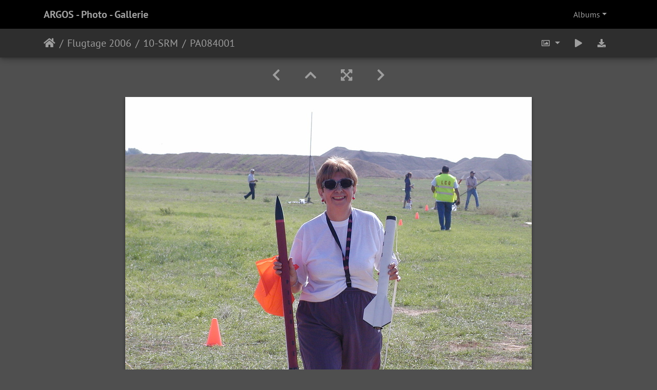

--- FILE ---
content_type: text/html; charset=utf-8
request_url: https://argoshpr.ch/piwigo/picture.php?/13657/category/ARGOS_2006_SRM
body_size: 10665
content:
<!DOCTYPE html>
<html lang="en" dir="ltr">
<head>
    <meta http-equiv="Content-Type" content="text/html; charset=utf-8">
    <meta name="generator" content="Piwigo (aka PWG), see piwigo.org">
    <meta name="viewport" content="width=device-width, initial-scale=1.0, maximum-scale=1.0, viewport-fit=cover">
    <meta name="mobile-web-app-capable" content="yes">
    <meta name="apple-mobile-web-app-capable" content="yes">
    <meta name="apple-mobile-web-app-status-bar-style" content="black-translucent">
    <meta http-equiv="X-UA-Compatible" content="IE=edge">
    <meta name="description" content="PA084001 - PA084001.JPG">

    <title>PA084001 | ARGOS - Photo - Gallerie</title>
    <link rel="shortcut icon" type="image/x-icon" href="themes/default/icon/favicon.ico">
    <link rel="icon" sizes="192x192" href="themes/bootstrap_darkroom/img/logo.png">
    <link rel="apple-touch-icon" sizes="192x192" href="themes/bootstrap_darkroom/img/logo.png">
    <link rel="start" title="Home" href="/piwigo/" >
    <link rel="search" title="Search" href="search.php">
    <link rel="first" title="First" href="picture.php?/13558/category/ARGOS_2006_SRM">
    <link rel="prev" title="Previous" href="picture.php?/13656/category/ARGOS_2006_SRM">
    <link rel="next" title="Next" href="picture.php?/13658/category/ARGOS_2006_SRM">
    <link rel="last" title="Last" href="picture.php?/13675/category/ARGOS_2006_SRM">
    <link rel="up" title="Thumbnails" href="index.php?/category/ARGOS_2006_SRM/start-90">
    <link rel="canonical" href="picture.php?/13657">

     <link rel="stylesheet" type="text/css" href="_data/combined/1g5an9d.css">

    <meta name="robots" content="noindex,nofollow">
<link rel="prerender" href="picture.php?/13658/category/ARGOS_2006_SRM">
</head>

<body id="thePicturePage">
<div id="wrapper">
        <nav class="navbar navbar-expand-lg navbar-main bg-dark navbar-dark">
            <div class="container">
                <a class="navbar-brand mr-auto" href="/piwigo/">ARGOS - Photo - Gallerie</a>
                <button type="button" class="navbar-toggler" data-toggle="collapse" data-target="#navbar-menubar" aria-controls="navbar-menubar" aria-expanded="false" aria-label="Toggle navigation">
                    <span class="fas fa-bars"></span>
                </button>
                <div class="collapse navbar-collapse" id="navbar-menubar">
<!-- Start of menubar.tpl -->
<ul class="navbar-nav ml-auto">
<li id="categoriesDropdownMenu" class="nav-item dropdown">
    <a href="#" class="nav-link dropdown-toggle" data-toggle="dropdown">Albums</a>
    <div class="dropdown-menu dropdown-menu-right" role="menu">
        <a class="dropdown-item" data-level="0" href="index.php?/category/ARGOS_Flugtage_2024">
            Flugtage 2024
            <span class="badge badge-secondary ml-2" title="586 photos in 17 sub-albums">586</span>
        </a>
        <a class="dropdown-item" data-level="0" href="index.php?/category/ARGOS_Flugtage_2023">
            Flugtage 2023
            <span class="badge badge-secondary ml-2" title="471 photos in 15 sub-albums">471</span>
        </a>
        <a class="dropdown-item" data-level="0" href="index.php?/category/ARGOS_Flugtage_2022">
            Flugtage 2022
            <span class="badge badge-secondary ml-2" title="841 photos in 24 sub-albums">841</span>
        </a>
        <a class="dropdown-item" data-level="0" href="index.php?/category/ARGOS_Flugtage_2021">
            Flugtage 2021
            <span class="badge badge-secondary ml-2" title="634 photos in 20 sub-albums">634</span>
        </a>
        <a class="dropdown-item" data-level="0" href="index.php?/category/ARGOS_Flugtage_2020">
            Flugtage 2020
            <span class="badge badge-secondary ml-2" title="493 photos in 16 sub-albums">493</span>
        </a>
        <a class="dropdown-item" data-level="0" href="index.php?/category/ARGOS_Flugtage_2019">
            Flugtage 2019
            <span class="badge badge-secondary ml-2" title="538 photos in 20 sub-albums">538</span>
        </a>
        <a class="dropdown-item" data-level="0" href="index.php?/category/ARGOS_Flugtage_2018">
            Flugtage 2018
            <span class="badge badge-secondary ml-2" title="354 photos in 12 sub-albums">354</span>
        </a>
        <a class="dropdown-item" data-level="0" href="index.php?/category/ARGOS_Flugtage_2017">
            Flugtage 2017
            <span class="badge badge-secondary ml-2" title="381 photos in 15 sub-albums">381</span>
        </a>
        <a class="dropdown-item" data-level="0" href="index.php?/category/ARGOS_Flugtage_2016">
            Flugtage 2016
            <span class="badge badge-secondary ml-2" title="82 photos in 2 sub-albums">82</span>
        </a>
        <a class="dropdown-item" data-level="0" href="index.php?/category/ARGOS_Flugtage_2015">
            Flugtage 2015
            <span class="badge badge-secondary ml-2" title="388 photos in 10 sub-albums">388</span>
        </a>
        <a class="dropdown-item" data-level="0" href="index.php?/category/ARGOS_Flugtage_2014">
            Flugtage 2014
            <span class="badge badge-secondary ml-2" title="712 photos in 17 sub-albums">712</span>
        </a>
        <a class="dropdown-item" data-level="0" href="index.php?/category/ARGOS_Flugtage_2013">
            Flugtage 2013
            <span class="badge badge-secondary ml-2" title="436 photos in 7 sub-albums">436</span>
        </a>
        <a class="dropdown-item" data-level="0" href="index.php?/category/ARGOS_Flugtage_2012">
            Flugtage 2012
            <span class="badge badge-secondary ml-2" title="798 photos in 21 sub-albums">798</span>
        </a>
        <a class="dropdown-item" data-level="0" href="index.php?/category/ARGOS_Flugtage_2011">
            Flugtage 2011
            <span class="badge badge-secondary ml-2" title="1692 photos in 27 sub-albums">1692</span>
        </a>
        <a class="dropdown-item" data-level="0" href="index.php?/category/ARGOS_Flugtage_2010">
            Flugtage 2010
            <span class="badge badge-secondary ml-2" title="2165 photos in 41 sub-albums">2165</span>
        </a>
        <a class="dropdown-item" data-level="0" href="index.php?/category/ARGOS_Flugtage_2009">
            Flugtage 2009
            <span class="badge badge-secondary ml-2" title="2347 photos in 48 sub-albums">2347</span>
        </a>
        <a class="dropdown-item" data-level="0" href="index.php?/category/ARGOS_Flugtage_2008">
            Flugtage 2008
            <span class="badge badge-secondary ml-2" title="2245 photos in 44 sub-albums">2245</span>
        </a>
        <a class="dropdown-item" data-level="0" href="index.php?/category/ARGOS_Flugtage_2007">
            Flugtage 2007
            <span class="badge badge-secondary ml-2" title="3590 photos in 45 sub-albums">3590</span>
        </a>
        <a class="dropdown-item" data-level="0" href="index.php?/category/ARGOS_Flugtage_2006">
            Flugtage 2006
            <span class="badge badge-secondary ml-2" title="2799 photos in 56 sub-albums">2799</span>
        </a>
        <a class="dropdown-item" data-level="1" href="index.php?/category/ARGOS_2006_FIDIGUGEGEL">
            12-FIDIGUGEGEL
            <span class="badge badge-secondary ml-2" title="24 photos in this album">24</span>
        </a>
        <a class="dropdown-item" data-level="1" href="index.php?/category/ARGOS_2006_Nov">
            11-Nov
            <span class="badge badge-secondary ml-2" title="127 photos in 4 sub-albums">127</span>
        </a>
        <a class="dropdown-item active" data-level="1" href="index.php?/category/ARGOS_2006_SRM">
            10-SRM
            <span class="badge badge-secondary ml-2" title="118 photos in this album">118</span>
        </a>
        <a class="dropdown-item" data-level="1" href="index.php?/category/ARGOS_2006_ALRS">
            09-ALRS
            <span class="badge badge-secondary ml-2" title="1549 photos in 21 sub-albums">1549</span>
        </a>
        <a class="dropdown-item" data-level="1" href="index.php?/category/ARGOS_2006_HGV">
            08-HGV
            <span class="badge badge-secondary ml-2" title="87 photos in this album">87</span>
        </a>
        <a class="dropdown-item" data-level="1" href="index.php?/category/ARGOS_2006_Juli">
            07-Jul
            <span class="badge badge-secondary ml-2" title="131 photos in 5 sub-albums">131</span>
        </a>
        <a class="dropdown-item" data-level="1" href="index.php?/category/ARGOS_2006_MIR">
            06-MIR
            <span class="badge badge-secondary ml-2" title="152 photos in 5 sub-albums">152</span>
        </a>
        <a class="dropdown-item" data-level="1" href="index.php?/category/ARGOS_2006_Juni">
            06-Juni
            <span class="badge badge-secondary ml-2" title="295 photos in 6 sub-albums">295</span>
        </a>
        <a class="dropdown-item" data-level="1" href="index.php?/category/ARGOS_2006_Herbert">
            06-Herbert
            <span class="badge badge-secondary ml-2" title="12 photos in this album">12</span>
        </a>
        <a class="dropdown-item" data-level="1" href="index.php?/category/ARGOS_2006_April">
            04-Apr
            <span class="badge badge-secondary ml-2" title="304 photos in 5 sub-albums">304</span>
        </a>
        <a class="dropdown-item" data-level="0" href="index.php?/category/ARGOS_Flugtage_2005">
            Flugtage 2005
            <span class="badge badge-secondary ml-2" title="1886 photos in 39 sub-albums">1886</span>
        </a>
        <a class="dropdown-item" data-level="0" href="index.php?/category/ARGOS_Flugtage_2004">
            Flugtage 2004
            <span class="badge badge-secondary ml-2" title="3290 photos in 70 sub-albums">3290</span>
        </a>
        <a class="dropdown-item" data-level="0" href="index.php?/category/ARGOS_Flugtage_2003">
            Flugtage 2003
            <span class="badge badge-secondary ml-2" title="2513 photos in 45 sub-albums">2513</span>
        </a>
        <a class="dropdown-item" data-level="0" href="index.php?/category/ARGOS_Flugtage_2002">
            Flugtage 2002
            <span class="badge badge-secondary ml-2" title="1362 photos in 22 sub-albums">1362</span>
        </a>
        <a class="dropdown-item" data-level="0" href="index.php?/category/ARGOS_Flugtage_2001">
            Flugtage 2001
            <span class="badge badge-secondary ml-2" title="204 photos in 10 sub-albums">204</span>
        </a>
        <a class="dropdown-item" data-level="0" href="index.php?/category/ARGOS_Flugtage_2000">
            Flugtage 2000
            <span class="badge badge-secondary ml-2" title="512 photos in 17 sub-albums">512</span>
        </a>
        <a class="dropdown-item" data-level="0" href="index.php?/category/ARGOS_Flugtage_1999">
            Flugtage 1999
            <span class="badge badge-secondary ml-2" title="20 photos in 3 sub-albums">20</span>
        </a>
        <a class="dropdown-item" data-level="0" href="index.php?/category/ARGOS_Flugtage_1997">
            Flugtage 1997
            <span class="badge badge-secondary ml-2" title="36 photos in 2 sub-albums">36</span>
        </a>
        <a class="dropdown-item" data-level="0" href="index.php?/category/Ariane4_Project">
            Ariane4 Project
            <span class="badge badge-secondary ml-2" title="1052 photos in 37 sub-albums">1052</span>
        </a>
        <div class="dropdown-divider"></div>
        <div class="dropdown-header">32473 photos</div>
    </div>
</li>

</ul>
<!-- End of menubar.tpl -->

                </div>
            </div>
        </nav>





<!-- End of header.tpl -->
<!-- Start of picture.tpl -->


<nav class="navbar navbar-contextual navbar-expand-lg navbar-dark bg-light sticky-top mb-2">
    <div class="container">
        <div class="navbar-brand">
            <div class="nav-breadcrumb d-inline-flex"><a class="nav-breadcrumb-item" href="/piwigo/">Home</a><a class="nav-breadcrumb-item" href="index.php?/category/ARGOS_Flugtage_2006">Flugtage 2006</a><a class="nav-breadcrumb-item" href="index.php?/category/ARGOS_2006_SRM">10-SRM</a><span class="nav-breadcrumb-item active">PA084001</span></div>
        </div>
        <button type="button" class="navbar-toggler" data-toggle="collapse" data-target="#secondary-navbar" aria-controls="secondary-navbar" aria-expanded="false" aria-label="Toggle navigation">
            <span class="fas fa-bars"></span>
        </button>
        <div class="navbar-collapse collapse justify-content-end" id="secondary-navbar">
            <ul class="navbar-nav">
                <li class="nav-item dropdown">
                    <a href="#" class="nav-link dropdown-toggle" data-toggle="dropdown" title="Photo sizes">
                        <i class="far fa-image fa-fw" aria-hidden="true"></i><span class="d-lg-none ml-2">Photo sizes</span>
                    </a>
                    <div class="dropdown-menu dropdown-menu-right" role="menu">
                        <a id="derivativemedium" class="dropdown-item derivative-li active" href="javascript:changeImgSrc('_data/i/upload/2018/07/28/20180728212105-a0501101-me.jpg','medium','medium')" rel="nofollow">
                                M - medium<span class="derivativeSizeDetails"> (792 x 594)</span>
                        </a>
                        <a id="derivativeOriginal" class="dropdown-item derivative-li" href="javascript:changeImgSrc('./upload/2018/07/28/20180728212105-a0501101.jpg','xxlarge','Original')" rel="nofollow">
                                Original<span class="derivativeSizeDetails"> (1600 x 1200)</span>
                        </a>
                    </div>
                </li>
                <li class="nav-item">
                    <a class="nav-link" href="javascript:;" title="slideshow" id="startSlideshow" rel="nofollow">
                        <i class="fas fa-play fa-fw" aria-hidden="true"></i><span class="d-lg-none ml-2 text-capitalize">slideshow</span>
                    </a>
                </li>
                <li class="nav-item">
                    <a id="downloadSwitchLink" class="nav-link" href="action.php?id=13657&amp;part=e&amp;download" title="Download this file" rel="nofollow">
                        <i class="fas fa-download fa-fw" aria-hidden="true"></i><span class="d-lg-none ml-2">Download this file</span>
                    </a>
                 </li>
            </ul>
        </div>
    </div>
</nav>


<div id="main-picture-container" class="container">


  <div class="row justify-content-center">
    <div id="navigationButtons" class="col-12 py-2">
<a href="picture.php?/13656/category/ARGOS_2006_SRM" title="Previous : PA083996" id="navPrevPicture"><i class="fas fa-chevron-left" aria-hidden="true"></i></a><a href="index.php?/category/ARGOS_2006_SRM/start-90" title="Thumbnails"><i class="fas fa-chevron-up"></i></a><a href="javascript:;" title="Fullscreen" id="startPhotoSwipe"><i class="fas fa-expand-arrows-alt" aria-hidden="true"></i></a><a href="picture.php?/13658/category/ARGOS_2006_SRM" title="Next : PA084009" id="navNextPicture"><i class="fas fa-chevron-right" aria-hidden="true"></i></a>    </div>
  </div>

  <div id="theImage" class="row d-block justify-content-center mb-3">
    <img class=" " src="_data/i/upload/2018/07/28/20180728212105-a0501101-me.jpg" width="792" height="594" alt="PA084001.JPG" id="theMainImage" usemap="#mapmedium" title="PA084001 - PA084001.JPG">

<map name="mapmedium"><area shape=rect coords="0,0,198,594" href="picture.php?/13656/category/ARGOS_2006_SRM" title="Previous : PA083996" alt="PA083996"><area shape=rect coords="198,0,591,148" href="index.php?/category/ARGOS_2006_SRM/start-90" title="Thumbnails" alt="Thumbnails"><area shape=rect coords="595,0,792,594" href="picture.php?/13658/category/ARGOS_2006_SRM" title="Next : PA084009" alt="PA084009"></map><map name="mapOriginal"><area shape=rect coords="0,0,400,1200" href="picture.php?/13656/category/ARGOS_2006_SRM" title="Previous : PA083996" alt="PA083996"><area shape=rect coords="400,0,1194,300" href="index.php?/category/ARGOS_2006_SRM/start-90" title="Thumbnails" alt="Thumbnails"><area shape=rect coords="1203,0,1600,1200" href="picture.php?/13658/category/ARGOS_2006_SRM" title="Next : PA084009" alt="PA084009"></map>
  </div>


  <div id="theImageComment" class="row justify-content-center mb-3">
  </div>

      <div id="theImageShareButtons" class="row justify-content-center">
    <section id="share">
        <a href="http://twitter.com/share?text=PA084001&amp;url=https://argoshpr.ch/piwigo/picture.php?/13657/category/ARGOS_2006_SRM"
           onclick="window.open(this.href, 'twitter-share', 'width=550,height=235');return false;" title="Share on Twitter" class="btn btn-sm btn-social btn-raised btn-twitter">
            <i class="fab fa-twitter"></i> Twitter        </a>
        <a href="https://www.facebook.com/sharer/sharer.php?u=https://argoshpr.ch/piwigo/picture.php?/13657/category/ARGOS_2006_SRM"
           onclick="window.open(this.href, 'facebook-share','width=580,height=296');return false;" title="Share on Facebook" class="btn btn-sm btn-social btn-raised btn-facebook">
            <i class="fab fa-facebook"></i> Facebook        </a>
    </section>
  </div>
</div>

<div id="carousel-container" class="container">
  <div id="theImageCarousel" class="row mx-0">
    <div class="col-lg-10 col-md-12 mx-auto">
      <div id="thumbnailCarousel" class="slick-carousel">
                        <div class="text-center">
          <a  href="picture.php?/13558/category/ARGOS_2006_SRM" data-index="0" data-name="PA063549" data-description="" data-src-xlarge="i.php?/upload/2018/07/28/20180728211743-470f74a2-xx.jpg" data-size-xlarge="931 x 1242" data-src-large="_data/i/upload/2018/07/28/20180728211743-470f74a2-me.jpg" data-size-large="445 x 594" data-src-medium="_data/i/upload/2018/07/28/20180728211743-470f74a2-me.jpg" data-size-medium="445 x 594">
            <img data-lazy="_data/i/upload/2018/07/28/20180728211743-470f74a2-sq.jpg" alt="PA063549" title="" class="img-fluid path-ext-jpg file-ext-jpg">
          </a>
        </div>
                        <div class="text-center">
          <a  href="picture.php?/13559/category/ARGOS_2006_SRM" data-index="1" data-name="PA063576" data-description="" data-src-xlarge="./upload/2018/07/28/20180728211748-9308c92b.jpg" data-size-xlarge="1600 x 1200" data-src-large="_data/i/upload/2018/07/28/20180728211748-9308c92b-me.jpg" data-size-large="792 x 594" data-src-medium="_data/i/upload/2018/07/28/20180728211748-9308c92b-me.jpg" data-size-medium="792 x 594">
            <img data-lazy="_data/i/upload/2018/07/28/20180728211748-9308c92b-sq.jpg" alt="PA063576" title="" class="img-fluid path-ext-jpg file-ext-jpg">
          </a>
        </div>
                        <div class="text-center">
          <a  href="picture.php?/13560/category/ARGOS_2006_SRM" data-index="2" data-name="PA063580" data-description="" data-src-xlarge="i.php?/upload/2018/07/28/20180728211752-722ea81c-xx.jpg" data-size-xlarge="931 x 1242" data-src-large="_data/i/upload/2018/07/28/20180728211752-722ea81c-me.jpg" data-size-large="445 x 594" data-src-medium="_data/i/upload/2018/07/28/20180728211752-722ea81c-me.jpg" data-size-medium="445 x 594">
            <img data-lazy="_data/i/upload/2018/07/28/20180728211752-722ea81c-sq.jpg" alt="PA063580" title="" class="img-fluid path-ext-jpg file-ext-jpg">
          </a>
        </div>
                        <div class="text-center">
          <a  href="picture.php?/13561/category/ARGOS_2006_SRM" data-index="3" data-name="PA063588" data-description="" data-src-xlarge="i.php?/upload/2018/07/28/20180728211758-07c2bb07-xx.jpg" data-size-xlarge="931 x 1242" data-src-large="_data/i/upload/2018/07/28/20180728211758-07c2bb07-me.jpg" data-size-large="445 x 594" data-src-medium="_data/i/upload/2018/07/28/20180728211758-07c2bb07-me.jpg" data-size-medium="445 x 594">
            <img data-lazy="_data/i/upload/2018/07/28/20180728211758-07c2bb07-sq.jpg" alt="PA063588" title="" class="img-fluid path-ext-jpg file-ext-jpg">
          </a>
        </div>
                        <div class="text-center">
          <a  href="picture.php?/13562/category/ARGOS_2006_SRM" data-index="4" data-name="PA063591" data-description="" data-src-xlarge="./upload/2018/07/28/20180728211802-8739b85e.jpg" data-size-xlarge="1600 x 1200" data-src-large="_data/i/upload/2018/07/28/20180728211802-8739b85e-me.jpg" data-size-large="792 x 594" data-src-medium="_data/i/upload/2018/07/28/20180728211802-8739b85e-me.jpg" data-size-medium="792 x 594">
            <img data-lazy="_data/i/upload/2018/07/28/20180728211802-8739b85e-sq.jpg" alt="PA063591" title="" class="img-fluid path-ext-jpg file-ext-jpg">
          </a>
        </div>
                        <div class="text-center">
          <a  href="picture.php?/13563/category/ARGOS_2006_SRM" data-index="5" data-name="PA063598" data-description="" data-src-xlarge="./upload/2018/07/28/20180728211806-c9f86936.jpg" data-size-xlarge="1600 x 1200" data-src-large="_data/i/upload/2018/07/28/20180728211806-c9f86936-me.jpg" data-size-large="792 x 594" data-src-medium="_data/i/upload/2018/07/28/20180728211806-c9f86936-me.jpg" data-size-medium="792 x 594">
            <img data-lazy="_data/i/upload/2018/07/28/20180728211806-c9f86936-sq.jpg" alt="PA063598" title="" class="img-fluid path-ext-jpg file-ext-jpg">
          </a>
        </div>
                        <div class="text-center">
          <a  href="picture.php?/13564/category/ARGOS_2006_SRM" data-index="6" data-name="PA063599" data-description="" data-src-xlarge="i.php?/upload/2018/07/28/20180728211811-96d60ba7-xx.jpg" data-size-xlarge="931 x 1242" data-src-large="_data/i/upload/2018/07/28/20180728211811-96d60ba7-me.jpg" data-size-large="445 x 594" data-src-medium="_data/i/upload/2018/07/28/20180728211811-96d60ba7-me.jpg" data-size-medium="445 x 594">
            <img data-lazy="_data/i/upload/2018/07/28/20180728211811-96d60ba7-sq.jpg" alt="PA063599" title="" class="img-fluid path-ext-jpg file-ext-jpg">
          </a>
        </div>
                        <div class="text-center">
          <a  href="picture.php?/13565/category/ARGOS_2006_SRM" data-index="7" data-name="PA063620" data-description="" data-src-xlarge="./upload/2018/07/28/20180728211816-c65836c0.jpg" data-size-xlarge="1600 x 1200" data-src-large="_data/i/upload/2018/07/28/20180728211816-c65836c0-me.jpg" data-size-large="792 x 594" data-src-medium="_data/i/upload/2018/07/28/20180728211816-c65836c0-me.jpg" data-size-medium="792 x 594">
            <img data-lazy="_data/i/upload/2018/07/28/20180728211816-c65836c0-sq.jpg" alt="PA063620" title="" class="img-fluid path-ext-jpg file-ext-jpg">
          </a>
        </div>
                        <div class="text-center">
          <a  href="picture.php?/13566/category/ARGOS_2006_SRM" data-index="8" data-name="PA063647" data-description="" data-src-xlarge="./upload/2018/07/28/20180728211820-b12f3108.jpg" data-size-xlarge="1600 x 1200" data-src-large="_data/i/upload/2018/07/28/20180728211820-b12f3108-me.jpg" data-size-large="792 x 594" data-src-medium="_data/i/upload/2018/07/28/20180728211820-b12f3108-me.jpg" data-size-medium="792 x 594">
            <img data-lazy="_data/i/upload/2018/07/28/20180728211820-b12f3108-sq.jpg" alt="PA063647" title="" class="img-fluid path-ext-jpg file-ext-jpg">
          </a>
        </div>
                        <div class="text-center">
          <a  href="picture.php?/13567/category/ARGOS_2006_SRM" data-index="9" data-name="PA063680" data-description="" data-src-xlarge="i.php?/upload/2018/07/28/20180728211824-21fcaf79-xx.jpg" data-size-xlarge="931 x 1242" data-src-large="_data/i/upload/2018/07/28/20180728211824-21fcaf79-me.jpg" data-size-large="445 x 594" data-src-medium="_data/i/upload/2018/07/28/20180728211824-21fcaf79-me.jpg" data-size-medium="445 x 594">
            <img data-lazy="_data/i/upload/2018/07/28/20180728211824-21fcaf79-sq.jpg" alt="PA063680" title="" class="img-fluid path-ext-jpg file-ext-jpg">
          </a>
        </div>
                        <div class="text-center">
          <a  href="picture.php?/13568/category/ARGOS_2006_SRM" data-index="10" data-name="PA063700" data-description="" data-src-xlarge="i.php?/upload/2018/07/28/20180728211825-79836449-xx.jpg" data-size-xlarge="931 x 1242" data-src-large="_data/i/upload/2018/07/28/20180728211825-79836449-me.jpg" data-size-large="445 x 594" data-src-medium="_data/i/upload/2018/07/28/20180728211825-79836449-me.jpg" data-size-medium="445 x 594">
            <img data-lazy="_data/i/upload/2018/07/28/20180728211825-79836449-sq.jpg" alt="PA063700" title="" class="img-fluid path-ext-jpg file-ext-jpg">
          </a>
        </div>
                        <div class="text-center">
          <a  href="picture.php?/13569/category/ARGOS_2006_SRM" data-index="11" data-name="PA073702" data-description="" data-src-xlarge="./upload/2018/07/28/20180728211826-bca56487.jpg" data-size-xlarge="1600 x 1200" data-src-large="_data/i/upload/2018/07/28/20180728211826-bca56487-me.jpg" data-size-large="792 x 594" data-src-medium="_data/i/upload/2018/07/28/20180728211826-bca56487-me.jpg" data-size-medium="792 x 594">
            <img data-lazy="_data/i/upload/2018/07/28/20180728211826-bca56487-sq.jpg" alt="PA073702" title="" class="img-fluid path-ext-jpg file-ext-jpg">
          </a>
        </div>
                        <div class="text-center">
          <a  href="picture.php?/13570/category/ARGOS_2006_SRM" data-index="12" data-name="PA073704" data-description="" data-src-xlarge="./upload/2018/07/28/20180728211827-bf51ff9e.jpg" data-size-xlarge="1600 x 1200" data-src-large="_data/i/upload/2018/07/28/20180728211827-bf51ff9e-me.jpg" data-size-large="792 x 594" data-src-medium="_data/i/upload/2018/07/28/20180728211827-bf51ff9e-me.jpg" data-size-medium="792 x 594">
            <img data-lazy="_data/i/upload/2018/07/28/20180728211827-bf51ff9e-sq.jpg" alt="PA073704" title="" class="img-fluid path-ext-jpg file-ext-jpg">
          </a>
        </div>
                        <div class="text-center">
          <a  href="picture.php?/13571/category/ARGOS_2006_SRM" data-index="13" data-name="PA073706" data-description="" data-src-xlarge="./upload/2018/07/28/20180728211829-83485d3f.jpg" data-size-xlarge="1600 x 1200" data-src-large="_data/i/upload/2018/07/28/20180728211829-83485d3f-me.jpg" data-size-large="792 x 594" data-src-medium="_data/i/upload/2018/07/28/20180728211829-83485d3f-me.jpg" data-size-medium="792 x 594">
            <img data-lazy="_data/i/upload/2018/07/28/20180728211829-83485d3f-sq.jpg" alt="PA073706" title="" class="img-fluid path-ext-jpg file-ext-jpg">
          </a>
        </div>
                        <div class="text-center">
          <a  href="picture.php?/13572/category/ARGOS_2006_SRM" data-index="14" data-name="PA073708" data-description="" data-src-xlarge="./upload/2018/07/28/20180728211830-9ed2e91d.jpg" data-size-xlarge="1600 x 1200" data-src-large="_data/i/upload/2018/07/28/20180728211830-9ed2e91d-me.jpg" data-size-large="792 x 594" data-src-medium="_data/i/upload/2018/07/28/20180728211830-9ed2e91d-me.jpg" data-size-medium="792 x 594">
            <img data-lazy="_data/i/upload/2018/07/28/20180728211830-9ed2e91d-sq.jpg" alt="PA073708" title="" class="img-fluid path-ext-jpg file-ext-jpg">
          </a>
        </div>
                        <div class="text-center">
          <a  href="picture.php?/13573/category/ARGOS_2006_SRM" data-index="15" data-name="PA073714" data-description="" data-src-xlarge="./upload/2018/07/28/20180728211831-47bfc5cc.jpg" data-size-xlarge="1600 x 1200" data-src-large="_data/i/upload/2018/07/28/20180728211831-47bfc5cc-me.jpg" data-size-large="792 x 594" data-src-medium="_data/i/upload/2018/07/28/20180728211831-47bfc5cc-me.jpg" data-size-medium="792 x 594">
            <img data-lazy="_data/i/upload/2018/07/28/20180728211831-47bfc5cc-sq.jpg" alt="PA073714" title="" class="img-fluid path-ext-jpg file-ext-jpg">
          </a>
        </div>
                        <div class="text-center">
          <a  href="picture.php?/13574/category/ARGOS_2006_SRM" data-index="16" data-name="PA073717" data-description="" data-src-xlarge="./upload/2018/07/28/20180728211832-b8ffdb7a.jpg" data-size-xlarge="1600 x 1200" data-src-large="_data/i/upload/2018/07/28/20180728211832-b8ffdb7a-me.jpg" data-size-large="792 x 594" data-src-medium="_data/i/upload/2018/07/28/20180728211832-b8ffdb7a-me.jpg" data-size-medium="792 x 594">
            <img data-lazy="_data/i/upload/2018/07/28/20180728211832-b8ffdb7a-sq.jpg" alt="PA073717" title="" class="img-fluid path-ext-jpg file-ext-jpg">
          </a>
        </div>
                        <div class="text-center">
          <a  href="picture.php?/13575/category/ARGOS_2006_SRM" data-index="17" data-name="PA073719" data-description="" data-src-xlarge="./upload/2018/07/28/20180728211833-3ed3acd1.jpg" data-size-xlarge="1600 x 1200" data-src-large="_data/i/upload/2018/07/28/20180728211833-3ed3acd1-me.jpg" data-size-large="792 x 594" data-src-medium="_data/i/upload/2018/07/28/20180728211833-3ed3acd1-me.jpg" data-size-medium="792 x 594">
            <img data-lazy="_data/i/upload/2018/07/28/20180728211833-3ed3acd1-sq.jpg" alt="PA073719" title="" class="img-fluid path-ext-jpg file-ext-jpg">
          </a>
        </div>
                        <div class="text-center">
          <a  href="picture.php?/13576/category/ARGOS_2006_SRM" data-index="18" data-name="PA073720" data-description="" data-src-xlarge="./upload/2018/07/28/20180728211836-e2b6ebad.jpg" data-size-xlarge="1600 x 1200" data-src-large="_data/i/upload/2018/07/28/20180728211836-e2b6ebad-me.jpg" data-size-large="792 x 594" data-src-medium="_data/i/upload/2018/07/28/20180728211836-e2b6ebad-me.jpg" data-size-medium="792 x 594">
            <img data-lazy="_data/i/upload/2018/07/28/20180728211836-e2b6ebad-sq.jpg" alt="PA073720" title="" class="img-fluid path-ext-jpg file-ext-jpg">
          </a>
        </div>
                        <div class="text-center">
          <a  href="picture.php?/13577/category/ARGOS_2006_SRM" data-index="19" data-name="PA073724" data-description="" data-src-xlarge="./upload/2018/07/28/20180728211840-679175c5.jpg" data-size-xlarge="1600 x 1200" data-src-large="_data/i/upload/2018/07/28/20180728211840-679175c5-me.jpg" data-size-large="792 x 594" data-src-medium="_data/i/upload/2018/07/28/20180728211840-679175c5-me.jpg" data-size-medium="792 x 594">
            <img data-lazy="_data/i/upload/2018/07/28/20180728211840-679175c5-sq.jpg" alt="PA073724" title="" class="img-fluid path-ext-jpg file-ext-jpg">
          </a>
        </div>
                        <div class="text-center">
          <a  href="picture.php?/13578/category/ARGOS_2006_SRM" data-index="20" data-name="PA073730" data-description="" data-src-xlarge="./upload/2018/07/28/20180728211844-ed147943.jpg" data-size-xlarge="1600 x 1200" data-src-large="_data/i/upload/2018/07/28/20180728211844-ed147943-me.jpg" data-size-large="792 x 594" data-src-medium="_data/i/upload/2018/07/28/20180728211844-ed147943-me.jpg" data-size-medium="792 x 594">
            <img data-lazy="_data/i/upload/2018/07/28/20180728211844-ed147943-sq.jpg" alt="PA073730" title="" class="img-fluid path-ext-jpg file-ext-jpg">
          </a>
        </div>
                        <div class="text-center">
          <a  href="picture.php?/13579/category/ARGOS_2006_SRM" data-index="21" data-name="PA073732" data-description="" data-src-xlarge="./upload/2018/07/28/20180728211848-ea7b3a15.jpg" data-size-xlarge="1600 x 1200" data-src-large="_data/i/upload/2018/07/28/20180728211848-ea7b3a15-me.jpg" data-size-large="792 x 594" data-src-medium="_data/i/upload/2018/07/28/20180728211848-ea7b3a15-me.jpg" data-size-medium="792 x 594">
            <img data-lazy="_data/i/upload/2018/07/28/20180728211848-ea7b3a15-sq.jpg" alt="PA073732" title="" class="img-fluid path-ext-jpg file-ext-jpg">
          </a>
        </div>
                        <div class="text-center">
          <a  href="picture.php?/13580/category/ARGOS_2006_SRM" data-index="22" data-name="PA073733" data-description="" data-src-xlarge="./upload/2018/07/28/20180728211853-59dcd13c.jpg" data-size-xlarge="1600 x 1200" data-src-large="_data/i/upload/2018/07/28/20180728211853-59dcd13c-me.jpg" data-size-large="792 x 594" data-src-medium="_data/i/upload/2018/07/28/20180728211853-59dcd13c-me.jpg" data-size-medium="792 x 594">
            <img data-lazy="_data/i/upload/2018/07/28/20180728211853-59dcd13c-sq.jpg" alt="PA073733" title="" class="img-fluid path-ext-jpg file-ext-jpg">
          </a>
        </div>
                        <div class="text-center">
          <a  href="picture.php?/13581/category/ARGOS_2006_SRM" data-index="23" data-name="PA073737" data-description="" data-src-xlarge="./upload/2018/07/28/20180728211857-93d60fef.jpg" data-size-xlarge="1600 x 1200" data-src-large="_data/i/upload/2018/07/28/20180728211857-93d60fef-me.jpg" data-size-large="792 x 594" data-src-medium="_data/i/upload/2018/07/28/20180728211857-93d60fef-me.jpg" data-size-medium="792 x 594">
            <img data-lazy="_data/i/upload/2018/07/28/20180728211857-93d60fef-sq.jpg" alt="PA073737" title="" class="img-fluid path-ext-jpg file-ext-jpg">
          </a>
        </div>
                        <div class="text-center">
          <a  href="picture.php?/13582/category/ARGOS_2006_SRM" data-index="24" data-name="PA073739" data-description="" data-src-xlarge="./upload/2018/07/28/20180728211902-ecb3309a.jpg" data-size-xlarge="1600 x 1200" data-src-large="_data/i/upload/2018/07/28/20180728211902-ecb3309a-me.jpg" data-size-large="792 x 594" data-src-medium="_data/i/upload/2018/07/28/20180728211902-ecb3309a-me.jpg" data-size-medium="792 x 594">
            <img data-lazy="_data/i/upload/2018/07/28/20180728211902-ecb3309a-sq.jpg" alt="PA073739" title="" class="img-fluid path-ext-jpg file-ext-jpg">
          </a>
        </div>
                        <div class="text-center">
          <a  href="picture.php?/13583/category/ARGOS_2006_SRM" data-index="25" data-name="PA073743" data-description="" data-src-xlarge="./upload/2018/07/28/20180728211906-fdddc351.jpg" data-size-xlarge="1600 x 1200" data-src-large="_data/i/upload/2018/07/28/20180728211906-fdddc351-me.jpg" data-size-large="792 x 594" data-src-medium="_data/i/upload/2018/07/28/20180728211906-fdddc351-me.jpg" data-size-medium="792 x 594">
            <img data-lazy="_data/i/upload/2018/07/28/20180728211906-fdddc351-sq.jpg" alt="PA073743" title="" class="img-fluid path-ext-jpg file-ext-jpg">
          </a>
        </div>
                        <div class="text-center">
          <a  href="picture.php?/13584/category/ARGOS_2006_SRM" data-index="26" data-name="PA073744" data-description="" data-src-xlarge="./upload/2018/07/28/20180728211910-2a7d2b09.jpg" data-size-xlarge="1600 x 1200" data-src-large="_data/i/upload/2018/07/28/20180728211910-2a7d2b09-me.jpg" data-size-large="792 x 594" data-src-medium="_data/i/upload/2018/07/28/20180728211910-2a7d2b09-me.jpg" data-size-medium="792 x 594">
            <img data-lazy="_data/i/upload/2018/07/28/20180728211910-2a7d2b09-sq.jpg" alt="PA073744" title="" class="img-fluid path-ext-jpg file-ext-jpg">
          </a>
        </div>
                        <div class="text-center">
          <a  href="picture.php?/13585/category/ARGOS_2006_SRM" data-index="27" data-name="PA073745" data-description="" data-src-xlarge="./upload/2018/07/28/20180728211915-16054f38.jpg" data-size-xlarge="1600 x 1200" data-src-large="_data/i/upload/2018/07/28/20180728211915-16054f38-me.jpg" data-size-large="792 x 594" data-src-medium="_data/i/upload/2018/07/28/20180728211915-16054f38-me.jpg" data-size-medium="792 x 594">
            <img data-lazy="_data/i/upload/2018/07/28/20180728211915-16054f38-sq.jpg" alt="PA073745" title="" class="img-fluid path-ext-jpg file-ext-jpg">
          </a>
        </div>
                        <div class="text-center">
          <a  href="picture.php?/13586/category/ARGOS_2006_SRM" data-index="28" data-name="PA073749" data-description="" data-src-xlarge="./upload/2018/07/28/20180728211919-3b73dbce.jpg" data-size-xlarge="1600 x 1200" data-src-large="_data/i/upload/2018/07/28/20180728211919-3b73dbce-me.jpg" data-size-large="792 x 594" data-src-medium="_data/i/upload/2018/07/28/20180728211919-3b73dbce-me.jpg" data-size-medium="792 x 594">
            <img data-lazy="_data/i/upload/2018/07/28/20180728211919-3b73dbce-sq.jpg" alt="PA073749" title="" class="img-fluid path-ext-jpg file-ext-jpg">
          </a>
        </div>
                        <div class="text-center">
          <a  href="picture.php?/13587/category/ARGOS_2006_SRM" data-index="29" data-name="PA073751" data-description="" data-src-xlarge="i.php?/upload/2018/07/28/20180728211923-5f535d2f-xx.jpg" data-size-xlarge="931 x 1242" data-src-large="_data/i/upload/2018/07/28/20180728211923-5f535d2f-me.jpg" data-size-large="445 x 594" data-src-medium="_data/i/upload/2018/07/28/20180728211923-5f535d2f-me.jpg" data-size-medium="445 x 594">
            <img data-lazy="_data/i/upload/2018/07/28/20180728211923-5f535d2f-sq.jpg" alt="PA073751" title="" class="img-fluid path-ext-jpg file-ext-jpg">
          </a>
        </div>
                        <div class="text-center">
          <a  href="picture.php?/13588/category/ARGOS_2006_SRM" data-index="30" data-name="PA073752" data-description="" data-src-xlarge="./upload/2018/07/28/20180728211928-6981569f.jpg" data-size-xlarge="1600 x 1200" data-src-large="_data/i/upload/2018/07/28/20180728211928-6981569f-me.jpg" data-size-large="792 x 594" data-src-medium="_data/i/upload/2018/07/28/20180728211928-6981569f-me.jpg" data-size-medium="792 x 594">
            <img data-lazy="_data/i/upload/2018/07/28/20180728211928-6981569f-sq.jpg" alt="PA073752" title="" class="img-fluid path-ext-jpg file-ext-jpg">
          </a>
        </div>
                        <div class="text-center">
          <a  href="picture.php?/13589/category/ARGOS_2006_SRM" data-index="31" data-name="PA073756" data-description="" data-src-xlarge="./upload/2018/07/28/20180728211933-3f170081.jpg" data-size-xlarge="1600 x 1200" data-src-large="_data/i/upload/2018/07/28/20180728211933-3f170081-me.jpg" data-size-large="792 x 594" data-src-medium="_data/i/upload/2018/07/28/20180728211933-3f170081-me.jpg" data-size-medium="792 x 594">
            <img data-lazy="_data/i/upload/2018/07/28/20180728211933-3f170081-sq.jpg" alt="PA073756" title="" class="img-fluid path-ext-jpg file-ext-jpg">
          </a>
        </div>
                        <div class="text-center">
          <a  href="picture.php?/13590/category/ARGOS_2006_SRM" data-index="32" data-name="PA073761" data-description="" data-src-xlarge="./upload/2018/07/28/20180728211937-bf43f6b2.jpg" data-size-xlarge="1600 x 1200" data-src-large="_data/i/upload/2018/07/28/20180728211937-bf43f6b2-me.jpg" data-size-large="792 x 594" data-src-medium="_data/i/upload/2018/07/28/20180728211937-bf43f6b2-me.jpg" data-size-medium="792 x 594">
            <img data-lazy="_data/i/upload/2018/07/28/20180728211937-bf43f6b2-sq.jpg" alt="PA073761" title="" class="img-fluid path-ext-jpg file-ext-jpg">
          </a>
        </div>
                        <div class="text-center">
          <a  href="picture.php?/13591/category/ARGOS_2006_SRM" data-index="33" data-name="PA073762" data-description="" data-src-xlarge="./upload/2018/07/28/20180728211941-d2f4fd96.jpg" data-size-xlarge="1600 x 1200" data-src-large="_data/i/upload/2018/07/28/20180728211941-d2f4fd96-me.jpg" data-size-large="792 x 594" data-src-medium="_data/i/upload/2018/07/28/20180728211941-d2f4fd96-me.jpg" data-size-medium="792 x 594">
            <img data-lazy="_data/i/upload/2018/07/28/20180728211941-d2f4fd96-sq.jpg" alt="PA073762" title="" class="img-fluid path-ext-jpg file-ext-jpg">
          </a>
        </div>
                        <div class="text-center">
          <a  href="picture.php?/13592/category/ARGOS_2006_SRM" data-index="34" data-name="PA073763" data-description="" data-src-xlarge="./upload/2018/07/28/20180728211944-a717d760.jpg" data-size-xlarge="1600 x 1200" data-src-large="_data/i/upload/2018/07/28/20180728211944-a717d760-me.jpg" data-size-large="792 x 594" data-src-medium="_data/i/upload/2018/07/28/20180728211944-a717d760-me.jpg" data-size-medium="792 x 594">
            <img data-lazy="_data/i/upload/2018/07/28/20180728211944-a717d760-sq.jpg" alt="PA073763" title="" class="img-fluid path-ext-jpg file-ext-jpg">
          </a>
        </div>
                        <div class="text-center">
          <a  href="picture.php?/13593/category/ARGOS_2006_SRM" data-index="35" data-name="PA073764" data-description="" data-src-xlarge="./upload/2018/07/28/20180728211946-50bae1d4.jpg" data-size-xlarge="1600 x 1200" data-src-large="_data/i/upload/2018/07/28/20180728211946-50bae1d4-me.jpg" data-size-large="792 x 594" data-src-medium="_data/i/upload/2018/07/28/20180728211946-50bae1d4-me.jpg" data-size-medium="792 x 594">
            <img data-lazy="_data/i/upload/2018/07/28/20180728211946-50bae1d4-sq.jpg" alt="PA073764" title="" class="img-fluid path-ext-jpg file-ext-jpg">
          </a>
        </div>
                        <div class="text-center">
          <a  href="picture.php?/13594/category/ARGOS_2006_SRM" data-index="36" data-name="PA073768" data-description="" data-src-xlarge="./upload/2018/07/28/20180728211947-556c06c1.jpg" data-size-xlarge="1600 x 1200" data-src-large="_data/i/upload/2018/07/28/20180728211947-556c06c1-me.jpg" data-size-large="792 x 594" data-src-medium="_data/i/upload/2018/07/28/20180728211947-556c06c1-me.jpg" data-size-medium="792 x 594">
            <img data-lazy="_data/i/upload/2018/07/28/20180728211947-556c06c1-sq.jpg" alt="PA073768" title="" class="img-fluid path-ext-jpg file-ext-jpg">
          </a>
        </div>
                        <div class="text-center">
          <a  href="picture.php?/13595/category/ARGOS_2006_SRM" data-index="37" data-name="PA073769" data-description="" data-src-xlarge="./upload/2018/07/28/20180728211948-2a3316a2.jpg" data-size-xlarge="1600 x 1200" data-src-large="_data/i/upload/2018/07/28/20180728211948-2a3316a2-me.jpg" data-size-large="792 x 594" data-src-medium="_data/i/upload/2018/07/28/20180728211948-2a3316a2-me.jpg" data-size-medium="792 x 594">
            <img data-lazy="_data/i/upload/2018/07/28/20180728211948-2a3316a2-sq.jpg" alt="PA073769" title="" class="img-fluid path-ext-jpg file-ext-jpg">
          </a>
        </div>
                        <div class="text-center">
          <a  href="picture.php?/13596/category/ARGOS_2006_SRM" data-index="38" data-name="PA073772" data-description="" data-src-xlarge="./upload/2018/07/28/20180728211952-b97a03e8.jpg" data-size-xlarge="1600 x 1200" data-src-large="_data/i/upload/2018/07/28/20180728211952-b97a03e8-me.jpg" data-size-large="792 x 594" data-src-medium="_data/i/upload/2018/07/28/20180728211952-b97a03e8-me.jpg" data-size-medium="792 x 594">
            <img data-lazy="_data/i/upload/2018/07/28/20180728211952-b97a03e8-sq.jpg" alt="PA073772" title="" class="img-fluid path-ext-jpg file-ext-jpg">
          </a>
        </div>
                        <div class="text-center">
          <a  href="picture.php?/13597/category/ARGOS_2006_SRM" data-index="39" data-name="PA073775" data-description="" data-src-xlarge="./upload/2018/07/28/20180728211956-0c5b50e3.jpg" data-size-xlarge="1600 x 1200" data-src-large="_data/i/upload/2018/07/28/20180728211956-0c5b50e3-me.jpg" data-size-large="792 x 594" data-src-medium="_data/i/upload/2018/07/28/20180728211956-0c5b50e3-me.jpg" data-size-medium="792 x 594">
            <img data-lazy="_data/i/upload/2018/07/28/20180728211956-0c5b50e3-sq.jpg" alt="PA073775" title="" class="img-fluid path-ext-jpg file-ext-jpg">
          </a>
        </div>
                        <div class="text-center">
          <a  href="picture.php?/13598/category/ARGOS_2006_SRM" data-index="40" data-name="PA073777" data-description="" data-src-xlarge="./upload/2018/07/28/20180728212000-4233c993.jpg" data-size-xlarge="1600 x 1200" data-src-large="_data/i/upload/2018/07/28/20180728212000-4233c993-me.jpg" data-size-large="792 x 594" data-src-medium="_data/i/upload/2018/07/28/20180728212000-4233c993-me.jpg" data-size-medium="792 x 594">
            <img data-lazy="_data/i/upload/2018/07/28/20180728212000-4233c993-sq.jpg" alt="PA073777" title="" class="img-fluid path-ext-jpg file-ext-jpg">
          </a>
        </div>
                        <div class="text-center">
          <a  href="picture.php?/13599/category/ARGOS_2006_SRM" data-index="41" data-name="PA073781" data-description="" data-src-xlarge="./upload/2018/07/28/20180728212003-e9193eb9.jpg" data-size-xlarge="1600 x 1200" data-src-large="_data/i/upload/2018/07/28/20180728212003-e9193eb9-me.jpg" data-size-large="792 x 594" data-src-medium="_data/i/upload/2018/07/28/20180728212003-e9193eb9-me.jpg" data-size-medium="792 x 594">
            <img data-lazy="_data/i/upload/2018/07/28/20180728212003-e9193eb9-sq.jpg" alt="PA073781" title="" class="img-fluid path-ext-jpg file-ext-jpg">
          </a>
        </div>
                        <div class="text-center">
          <a  href="picture.php?/13600/category/ARGOS_2006_SRM" data-index="42" data-name="PA073786" data-description="" data-src-xlarge="./upload/2018/07/28/20180728212004-29f46147.jpg" data-size-xlarge="1600 x 1200" data-src-large="_data/i/upload/2018/07/28/20180728212004-29f46147-me.jpg" data-size-large="792 x 594" data-src-medium="_data/i/upload/2018/07/28/20180728212004-29f46147-me.jpg" data-size-medium="792 x 594">
            <img data-lazy="_data/i/upload/2018/07/28/20180728212004-29f46147-sq.jpg" alt="PA073786" title="" class="img-fluid path-ext-jpg file-ext-jpg">
          </a>
        </div>
                        <div class="text-center">
          <a  href="picture.php?/13601/category/ARGOS_2006_SRM" data-index="43" data-name="PA073787" data-description="" data-src-xlarge="./upload/2018/07/28/20180728212005-e6bcf946.jpg" data-size-xlarge="1600 x 1200" data-src-large="_data/i/upload/2018/07/28/20180728212005-e6bcf946-me.jpg" data-size-large="792 x 594" data-src-medium="_data/i/upload/2018/07/28/20180728212005-e6bcf946-me.jpg" data-size-medium="792 x 594">
            <img data-lazy="_data/i/upload/2018/07/28/20180728212005-e6bcf946-sq.jpg" alt="PA073787" title="" class="img-fluid path-ext-jpg file-ext-jpg">
          </a>
        </div>
                        <div class="text-center">
          <a  href="picture.php?/13602/category/ARGOS_2006_SRM" data-index="44" data-name="PA073791" data-description="" data-src-xlarge="./upload/2018/07/28/20180728212006-2d27381c.jpg" data-size-xlarge="1600 x 1200" data-src-large="_data/i/upload/2018/07/28/20180728212006-2d27381c-me.jpg" data-size-large="792 x 594" data-src-medium="_data/i/upload/2018/07/28/20180728212006-2d27381c-me.jpg" data-size-medium="792 x 594">
            <img data-lazy="_data/i/upload/2018/07/28/20180728212006-2d27381c-sq.jpg" alt="PA073791" title="" class="img-fluid path-ext-jpg file-ext-jpg">
          </a>
        </div>
                        <div class="text-center">
          <a  href="picture.php?/13603/category/ARGOS_2006_SRM" data-index="45" data-name="PA073794" data-description="" data-src-xlarge="./upload/2018/07/28/20180728212007-f8133f13.jpg" data-size-xlarge="1600 x 1200" data-src-large="_data/i/upload/2018/07/28/20180728212007-f8133f13-me.jpg" data-size-large="792 x 594" data-src-medium="_data/i/upload/2018/07/28/20180728212007-f8133f13-me.jpg" data-size-medium="792 x 594">
            <img data-lazy="_data/i/upload/2018/07/28/20180728212007-f8133f13-sq.jpg" alt="PA073794" title="" class="img-fluid path-ext-jpg file-ext-jpg">
          </a>
        </div>
                        <div class="text-center">
          <a  href="picture.php?/13604/category/ARGOS_2006_SRM" data-index="46" data-name="PA073797" data-description="" data-src-xlarge="./upload/2018/07/28/20180728212008-0ad2cf5e.jpg" data-size-xlarge="1600 x 1200" data-src-large="_data/i/upload/2018/07/28/20180728212008-0ad2cf5e-me.jpg" data-size-large="792 x 594" data-src-medium="_data/i/upload/2018/07/28/20180728212008-0ad2cf5e-me.jpg" data-size-medium="792 x 594">
            <img data-lazy="_data/i/upload/2018/07/28/20180728212008-0ad2cf5e-sq.jpg" alt="PA073797" title="" class="img-fluid path-ext-jpg file-ext-jpg">
          </a>
        </div>
                        <div class="text-center">
          <a  href="picture.php?/13605/category/ARGOS_2006_SRM" data-index="47" data-name="PA073798" data-description="" data-src-xlarge="./upload/2018/07/28/20180728212009-c4794de9.jpg" data-size-xlarge="1600 x 1200" data-src-large="_data/i/upload/2018/07/28/20180728212009-c4794de9-me.jpg" data-size-large="792 x 594" data-src-medium="_data/i/upload/2018/07/28/20180728212009-c4794de9-me.jpg" data-size-medium="792 x 594">
            <img data-lazy="_data/i/upload/2018/07/28/20180728212009-c4794de9-sq.jpg" alt="PA073798" title="" class="img-fluid path-ext-jpg file-ext-jpg">
          </a>
        </div>
                        <div class="text-center">
          <a  href="picture.php?/13606/category/ARGOS_2006_SRM" data-index="48" data-name="PA073799" data-description="" data-src-xlarge="./upload/2018/07/28/20180728212010-4d674d6e.jpg" data-size-xlarge="1600 x 1200" data-src-large="_data/i/upload/2018/07/28/20180728212010-4d674d6e-me.jpg" data-size-large="792 x 594" data-src-medium="_data/i/upload/2018/07/28/20180728212010-4d674d6e-me.jpg" data-size-medium="792 x 594">
            <img data-lazy="_data/i/upload/2018/07/28/20180728212010-4d674d6e-sq.jpg" alt="PA073799" title="" class="img-fluid path-ext-jpg file-ext-jpg">
          </a>
        </div>
                        <div class="text-center">
          <a  href="picture.php?/13607/category/ARGOS_2006_SRM" data-index="49" data-name="PA073806" data-description="" data-src-xlarge="./upload/2018/07/28/20180728212011-92599c78.jpg" data-size-xlarge="1600 x 1200" data-src-large="_data/i/upload/2018/07/28/20180728212011-92599c78-me.jpg" data-size-large="792 x 594" data-src-medium="_data/i/upload/2018/07/28/20180728212011-92599c78-me.jpg" data-size-medium="792 x 594">
            <img data-lazy="_data/i/upload/2018/07/28/20180728212011-92599c78-sq.jpg" alt="PA073806" title="" class="img-fluid path-ext-jpg file-ext-jpg">
          </a>
        </div>
                        <div class="text-center">
          <a  href="picture.php?/13608/category/ARGOS_2006_SRM" data-index="50" data-name="PA073809" data-description="" data-src-xlarge="./upload/2018/07/28/20180728212013-fc96b76d.jpg" data-size-xlarge="1600 x 1200" data-src-large="_data/i/upload/2018/07/28/20180728212013-fc96b76d-me.jpg" data-size-large="792 x 594" data-src-medium="_data/i/upload/2018/07/28/20180728212013-fc96b76d-me.jpg" data-size-medium="792 x 594">
            <img data-lazy="_data/i/upload/2018/07/28/20180728212013-fc96b76d-sq.jpg" alt="PA073809" title="" class="img-fluid path-ext-jpg file-ext-jpg">
          </a>
        </div>
                        <div class="text-center">
          <a  href="picture.php?/13609/category/ARGOS_2006_SRM" data-index="51" data-name="PA073812" data-description="" data-src-xlarge="./upload/2018/07/28/20180728212014-d028b206.jpg" data-size-xlarge="1600 x 1200" data-src-large="_data/i/upload/2018/07/28/20180728212014-d028b206-me.jpg" data-size-large="792 x 594" data-src-medium="_data/i/upload/2018/07/28/20180728212014-d028b206-me.jpg" data-size-medium="792 x 594">
            <img data-lazy="_data/i/upload/2018/07/28/20180728212014-d028b206-sq.jpg" alt="PA073812" title="" class="img-fluid path-ext-jpg file-ext-jpg">
          </a>
        </div>
                        <div class="text-center">
          <a  href="picture.php?/13610/category/ARGOS_2006_SRM" data-index="52" data-name="PA073817" data-description="" data-src-xlarge="./upload/2018/07/28/20180728212016-7718122e.jpg" data-size-xlarge="1600 x 1200" data-src-large="_data/i/upload/2018/07/28/20180728212016-7718122e-me.jpg" data-size-large="792 x 594" data-src-medium="_data/i/upload/2018/07/28/20180728212016-7718122e-me.jpg" data-size-medium="792 x 594">
            <img data-lazy="_data/i/upload/2018/07/28/20180728212016-7718122e-sq.jpg" alt="PA073817" title="" class="img-fluid path-ext-jpg file-ext-jpg">
          </a>
        </div>
                        <div class="text-center">
          <a  href="picture.php?/13611/category/ARGOS_2006_SRM" data-index="53" data-name="PA073820" data-description="" data-src-xlarge="./upload/2018/07/28/20180728212017-52140920.jpg" data-size-xlarge="1600 x 1200" data-src-large="_data/i/upload/2018/07/28/20180728212017-52140920-me.jpg" data-size-large="792 x 594" data-src-medium="_data/i/upload/2018/07/28/20180728212017-52140920-me.jpg" data-size-medium="792 x 594">
            <img data-lazy="_data/i/upload/2018/07/28/20180728212017-52140920-sq.jpg" alt="PA073820" title="" class="img-fluid path-ext-jpg file-ext-jpg">
          </a>
        </div>
                        <div class="text-center">
          <a  href="picture.php?/13612/category/ARGOS_2006_SRM" data-index="54" data-name="PA073823" data-description="" data-src-xlarge="i.php?/upload/2018/07/28/20180728212018-d0937dd4-xx.jpg" data-size-xlarge="931 x 1242" data-src-large="_data/i/upload/2018/07/28/20180728212018-d0937dd4-me.jpg" data-size-large="445 x 594" data-src-medium="_data/i/upload/2018/07/28/20180728212018-d0937dd4-me.jpg" data-size-medium="445 x 594">
            <img data-lazy="_data/i/upload/2018/07/28/20180728212018-d0937dd4-sq.jpg" alt="PA073823" title="" class="img-fluid path-ext-jpg file-ext-jpg">
          </a>
        </div>
                        <div class="text-center">
          <a  href="picture.php?/13613/category/ARGOS_2006_SRM" data-index="55" data-name="PA073825" data-description="" data-src-xlarge="./upload/2018/07/28/20180728212019-24b6b622.jpg" data-size-xlarge="1600 x 1200" data-src-large="_data/i/upload/2018/07/28/20180728212019-24b6b622-me.jpg" data-size-large="792 x 594" data-src-medium="_data/i/upload/2018/07/28/20180728212019-24b6b622-me.jpg" data-size-medium="792 x 594">
            <img data-lazy="_data/i/upload/2018/07/28/20180728212019-24b6b622-sq.jpg" alt="PA073825" title="" class="img-fluid path-ext-jpg file-ext-jpg">
          </a>
        </div>
                        <div class="text-center">
          <a  href="picture.php?/13614/category/ARGOS_2006_SRM" data-index="56" data-name="PA073829" data-description="" data-src-xlarge="./upload/2018/07/28/20180728212020-2d1590f5.jpg" data-size-xlarge="1600 x 1200" data-src-large="_data/i/upload/2018/07/28/20180728212020-2d1590f5-me.jpg" data-size-large="792 x 594" data-src-medium="_data/i/upload/2018/07/28/20180728212020-2d1590f5-me.jpg" data-size-medium="792 x 594">
            <img data-lazy="_data/i/upload/2018/07/28/20180728212020-2d1590f5-sq.jpg" alt="PA073829" title="" class="img-fluid path-ext-jpg file-ext-jpg">
          </a>
        </div>
                        <div class="text-center">
          <a  href="picture.php?/13615/category/ARGOS_2006_SRM" data-index="57" data-name="PA073832" data-description="" data-src-xlarge="./upload/2018/07/28/20180728212021-5c81ec06.jpg" data-size-xlarge="1600 x 1200" data-src-large="_data/i/upload/2018/07/28/20180728212021-5c81ec06-me.jpg" data-size-large="792 x 594" data-src-medium="_data/i/upload/2018/07/28/20180728212021-5c81ec06-me.jpg" data-size-medium="792 x 594">
            <img data-lazy="_data/i/upload/2018/07/28/20180728212021-5c81ec06-sq.jpg" alt="PA073832" title="" class="img-fluid path-ext-jpg file-ext-jpg">
          </a>
        </div>
                        <div class="text-center">
          <a  href="picture.php?/13616/category/ARGOS_2006_SRM" data-index="58" data-name="PA073839" data-description="" data-src-xlarge="./upload/2018/07/28/20180728212022-a00c020f.jpg" data-size-xlarge="1600 x 1200" data-src-large="_data/i/upload/2018/07/28/20180728212022-a00c020f-me.jpg" data-size-large="792 x 594" data-src-medium="_data/i/upload/2018/07/28/20180728212022-a00c020f-me.jpg" data-size-medium="792 x 594">
            <img data-lazy="_data/i/upload/2018/07/28/20180728212022-a00c020f-sq.jpg" alt="PA073839" title="" class="img-fluid path-ext-jpg file-ext-jpg">
          </a>
        </div>
                        <div class="text-center">
          <a  href="picture.php?/13617/category/ARGOS_2006_SRM" data-index="59" data-name="PA073845" data-description="" data-src-xlarge="./upload/2018/07/28/20180728212023-e208ec7f.jpg" data-size-xlarge="1600 x 1200" data-src-large="_data/i/upload/2018/07/28/20180728212023-e208ec7f-me.jpg" data-size-large="792 x 594" data-src-medium="_data/i/upload/2018/07/28/20180728212023-e208ec7f-me.jpg" data-size-medium="792 x 594">
            <img data-lazy="_data/i/upload/2018/07/28/20180728212023-e208ec7f-sq.jpg" alt="PA073845" title="" class="img-fluid path-ext-jpg file-ext-jpg">
          </a>
        </div>
                        <div class="text-center">
          <a  href="picture.php?/13618/category/ARGOS_2006_SRM" data-index="60" data-name="PA073847" data-description="" data-src-xlarge="./upload/2018/07/28/20180728212024-1c007537.jpg" data-size-xlarge="1600 x 1200" data-src-large="_data/i/upload/2018/07/28/20180728212024-1c007537-me.jpg" data-size-large="792 x 594" data-src-medium="_data/i/upload/2018/07/28/20180728212024-1c007537-me.jpg" data-size-medium="792 x 594">
            <img data-lazy="_data/i/upload/2018/07/28/20180728212024-1c007537-sq.jpg" alt="PA073847" title="" class="img-fluid path-ext-jpg file-ext-jpg">
          </a>
        </div>
                        <div class="text-center">
          <a  href="picture.php?/13619/category/ARGOS_2006_SRM" data-index="61" data-name="PA073849" data-description="" data-src-xlarge="i.php?/upload/2018/07/28/20180728212025-46979110-xx.jpg" data-size-xlarge="931 x 1242" data-src-large="_data/i/upload/2018/07/28/20180728212025-46979110-me.jpg" data-size-large="445 x 594" data-src-medium="_data/i/upload/2018/07/28/20180728212025-46979110-me.jpg" data-size-medium="445 x 594">
            <img data-lazy="_data/i/upload/2018/07/28/20180728212025-46979110-sq.jpg" alt="PA073849" title="" class="img-fluid path-ext-jpg file-ext-jpg">
          </a>
        </div>
                        <div class="text-center">
          <a  href="picture.php?/13620/category/ARGOS_2006_SRM" data-index="62" data-name="PA073850" data-description="" data-src-xlarge="./upload/2018/07/28/20180728212026-ce210005.jpg" data-size-xlarge="1600 x 1200" data-src-large="_data/i/upload/2018/07/28/20180728212026-ce210005-me.jpg" data-size-large="792 x 594" data-src-medium="_data/i/upload/2018/07/28/20180728212026-ce210005-me.jpg" data-size-medium="792 x 594">
            <img data-lazy="_data/i/upload/2018/07/28/20180728212026-ce210005-sq.jpg" alt="PA073850" title="" class="img-fluid path-ext-jpg file-ext-jpg">
          </a>
        </div>
                        <div class="text-center">
          <a  href="picture.php?/13621/category/ARGOS_2006_SRM" data-index="63" data-name="PA073851" data-description="" data-src-xlarge="./upload/2018/07/28/20180728212028-6af059df.jpg" data-size-xlarge="1600 x 1200" data-src-large="_data/i/upload/2018/07/28/20180728212028-6af059df-me.jpg" data-size-large="792 x 594" data-src-medium="_data/i/upload/2018/07/28/20180728212028-6af059df-me.jpg" data-size-medium="792 x 594">
            <img data-lazy="_data/i/upload/2018/07/28/20180728212028-6af059df-sq.jpg" alt="PA073851" title="" class="img-fluid path-ext-jpg file-ext-jpg">
          </a>
        </div>
                        <div class="text-center">
          <a  href="picture.php?/13622/category/ARGOS_2006_SRM" data-index="64" data-name="PA073854" data-description="" data-src-xlarge="./upload/2018/07/28/20180728212029-83a6ca59.jpg" data-size-xlarge="1600 x 1200" data-src-large="_data/i/upload/2018/07/28/20180728212029-83a6ca59-me.jpg" data-size-large="792 x 594" data-src-medium="_data/i/upload/2018/07/28/20180728212029-83a6ca59-me.jpg" data-size-medium="792 x 594">
            <img data-lazy="_data/i/upload/2018/07/28/20180728212029-83a6ca59-sq.jpg" alt="PA073854" title="" class="img-fluid path-ext-jpg file-ext-jpg">
          </a>
        </div>
                        <div class="text-center">
          <a  href="picture.php?/13623/category/ARGOS_2006_SRM" data-index="65" data-name="PA073857" data-description="" data-src-xlarge="./upload/2018/07/28/20180728212030-a42c9039.jpg" data-size-xlarge="1600 x 1200" data-src-large="_data/i/upload/2018/07/28/20180728212030-a42c9039-me.jpg" data-size-large="792 x 594" data-src-medium="_data/i/upload/2018/07/28/20180728212030-a42c9039-me.jpg" data-size-medium="792 x 594">
            <img data-lazy="_data/i/upload/2018/07/28/20180728212030-a42c9039-sq.jpg" alt="PA073857" title="" class="img-fluid path-ext-jpg file-ext-jpg">
          </a>
        </div>
                        <div class="text-center">
          <a  href="picture.php?/13624/category/ARGOS_2006_SRM" data-index="66" data-name="PA073861" data-description="" data-src-xlarge="./upload/2018/07/28/20180728212031-ae6c5529.jpg" data-size-xlarge="1600 x 1200" data-src-large="_data/i/upload/2018/07/28/20180728212031-ae6c5529-me.jpg" data-size-large="792 x 594" data-src-medium="_data/i/upload/2018/07/28/20180728212031-ae6c5529-me.jpg" data-size-medium="792 x 594">
            <img data-lazy="_data/i/upload/2018/07/28/20180728212031-ae6c5529-sq.jpg" alt="PA073861" title="" class="img-fluid path-ext-jpg file-ext-jpg">
          </a>
        </div>
                        <div class="text-center">
          <a  href="picture.php?/13625/category/ARGOS_2006_SRM" data-index="67" data-name="PA073866" data-description="" data-src-xlarge="./upload/2018/07/28/20180728212032-2617f783.jpg" data-size-xlarge="1600 x 1200" data-src-large="_data/i/upload/2018/07/28/20180728212032-2617f783-me.jpg" data-size-large="792 x 594" data-src-medium="_data/i/upload/2018/07/28/20180728212032-2617f783-me.jpg" data-size-medium="792 x 594">
            <img data-lazy="_data/i/upload/2018/07/28/20180728212032-2617f783-sq.jpg" alt="PA073866" title="" class="img-fluid path-ext-jpg file-ext-jpg">
          </a>
        </div>
                        <div class="text-center">
          <a  href="picture.php?/13626/category/ARGOS_2006_SRM" data-index="68" data-name="PA073868" data-description="" data-src-xlarge="./upload/2018/07/28/20180728212033-4a87b2dd.jpg" data-size-xlarge="1600 x 1200" data-src-large="_data/i/upload/2018/07/28/20180728212033-4a87b2dd-me.jpg" data-size-large="792 x 594" data-src-medium="_data/i/upload/2018/07/28/20180728212033-4a87b2dd-me.jpg" data-size-medium="792 x 594">
            <img data-lazy="_data/i/upload/2018/07/28/20180728212033-4a87b2dd-sq.jpg" alt="PA073868" title="" class="img-fluid path-ext-jpg file-ext-jpg">
          </a>
        </div>
                        <div class="text-center">
          <a  href="picture.php?/13627/category/ARGOS_2006_SRM" data-index="69" data-name="PA073872" data-description="" data-src-xlarge="./upload/2018/07/28/20180728212034-f94985f1.jpg" data-size-xlarge="1600 x 1200" data-src-large="_data/i/upload/2018/07/28/20180728212034-f94985f1-me.jpg" data-size-large="792 x 594" data-src-medium="_data/i/upload/2018/07/28/20180728212034-f94985f1-me.jpg" data-size-medium="792 x 594">
            <img data-lazy="_data/i/upload/2018/07/28/20180728212034-f94985f1-sq.jpg" alt="PA073872" title="" class="img-fluid path-ext-jpg file-ext-jpg">
          </a>
        </div>
                        <div class="text-center">
          <a  href="picture.php?/13628/category/ARGOS_2006_SRM" data-index="70" data-name="PA073878" data-description="" data-src-xlarge="./upload/2018/07/28/20180728212035-54f80a8c.jpg" data-size-xlarge="1600 x 1200" data-src-large="_data/i/upload/2018/07/28/20180728212035-54f80a8c-me.jpg" data-size-large="792 x 594" data-src-medium="_data/i/upload/2018/07/28/20180728212035-54f80a8c-me.jpg" data-size-medium="792 x 594">
            <img data-lazy="_data/i/upload/2018/07/28/20180728212035-54f80a8c-sq.jpg" alt="PA073878" title="" class="img-fluid path-ext-jpg file-ext-jpg">
          </a>
        </div>
                        <div class="text-center">
          <a  href="picture.php?/13629/category/ARGOS_2006_SRM" data-index="71" data-name="PA073882" data-description="" data-src-xlarge="./upload/2018/07/28/20180728212036-a6e9ecf2.jpg" data-size-xlarge="1600 x 1200" data-src-large="_data/i/upload/2018/07/28/20180728212036-a6e9ecf2-me.jpg" data-size-large="792 x 594" data-src-medium="_data/i/upload/2018/07/28/20180728212036-a6e9ecf2-me.jpg" data-size-medium="792 x 594">
            <img data-lazy="_data/i/upload/2018/07/28/20180728212036-a6e9ecf2-sq.jpg" alt="PA073882" title="" class="img-fluid path-ext-jpg file-ext-jpg">
          </a>
        </div>
                        <div class="text-center">
          <a  href="picture.php?/13630/category/ARGOS_2006_SRM" data-index="72" data-name="PA073883" data-description="" data-src-xlarge="./upload/2018/07/28/20180728212037-509ae68d.jpg" data-size-xlarge="1600 x 1200" data-src-large="_data/i/upload/2018/07/28/20180728212037-509ae68d-me.jpg" data-size-large="792 x 594" data-src-medium="_data/i/upload/2018/07/28/20180728212037-509ae68d-me.jpg" data-size-medium="792 x 594">
            <img data-lazy="_data/i/upload/2018/07/28/20180728212037-509ae68d-sq.jpg" alt="PA073883" title="" class="img-fluid path-ext-jpg file-ext-jpg">
          </a>
        </div>
                        <div class="text-center">
          <a  href="picture.php?/13631/category/ARGOS_2006_SRM" data-index="73" data-name="PA073887" data-description="" data-src-xlarge="./upload/2018/07/28/20180728212038-0c2d8e9f.jpg" data-size-xlarge="1600 x 1200" data-src-large="_data/i/upload/2018/07/28/20180728212038-0c2d8e9f-me.jpg" data-size-large="792 x 594" data-src-medium="_data/i/upload/2018/07/28/20180728212038-0c2d8e9f-me.jpg" data-size-medium="792 x 594">
            <img data-lazy="_data/i/upload/2018/07/28/20180728212038-0c2d8e9f-sq.jpg" alt="PA073887" title="" class="img-fluid path-ext-jpg file-ext-jpg">
          </a>
        </div>
                        <div class="text-center">
          <a  href="picture.php?/13632/category/ARGOS_2006_SRM" data-index="74" data-name="PA073889" data-description="" data-src-xlarge="./upload/2018/07/28/20180728212039-455aa462.jpg" data-size-xlarge="1600 x 1200" data-src-large="_data/i/upload/2018/07/28/20180728212039-455aa462-me.jpg" data-size-large="792 x 594" data-src-medium="_data/i/upload/2018/07/28/20180728212039-455aa462-me.jpg" data-size-medium="792 x 594">
            <img data-lazy="_data/i/upload/2018/07/28/20180728212039-455aa462-sq.jpg" alt="PA073889" title="" class="img-fluid path-ext-jpg file-ext-jpg">
          </a>
        </div>
                        <div class="text-center">
          <a  href="picture.php?/13633/category/ARGOS_2006_SRM" data-index="75" data-name="PA073893" data-description="" data-src-xlarge="./upload/2018/07/28/20180728212040-3d343e77.jpg" data-size-xlarge="1600 x 1200" data-src-large="_data/i/upload/2018/07/28/20180728212040-3d343e77-me.jpg" data-size-large="792 x 594" data-src-medium="_data/i/upload/2018/07/28/20180728212040-3d343e77-me.jpg" data-size-medium="792 x 594">
            <img data-lazy="_data/i/upload/2018/07/28/20180728212040-3d343e77-sq.jpg" alt="PA073893" title="" class="img-fluid path-ext-jpg file-ext-jpg">
          </a>
        </div>
                        <div class="text-center">
          <a  href="picture.php?/13634/category/ARGOS_2006_SRM" data-index="76" data-name="PA073910" data-description="" data-src-xlarge="./upload/2018/07/28/20180728212041-c05bd06c.jpg" data-size-xlarge="1600 x 1200" data-src-large="_data/i/upload/2018/07/28/20180728212041-c05bd06c-me.jpg" data-size-large="792 x 594" data-src-medium="_data/i/upload/2018/07/28/20180728212041-c05bd06c-me.jpg" data-size-medium="792 x 594">
            <img data-lazy="_data/i/upload/2018/07/28/20180728212041-c05bd06c-sq.jpg" alt="PA073910" title="" class="img-fluid path-ext-jpg file-ext-jpg">
          </a>
        </div>
                        <div class="text-center">
          <a  href="picture.php?/13635/category/ARGOS_2006_SRM" data-index="77" data-name="PA083911" data-description="" data-src-xlarge="./upload/2018/07/28/20180728212042-100f12fb.jpg" data-size-xlarge="1600 x 1200" data-src-large="_data/i/upload/2018/07/28/20180728212042-100f12fb-me.jpg" data-size-large="792 x 594" data-src-medium="_data/i/upload/2018/07/28/20180728212042-100f12fb-me.jpg" data-size-medium="792 x 594">
            <img data-lazy="_data/i/upload/2018/07/28/20180728212042-100f12fb-sq.jpg" alt="PA083911" title="" class="img-fluid path-ext-jpg file-ext-jpg">
          </a>
        </div>
                        <div class="text-center">
          <a  href="picture.php?/13636/category/ARGOS_2006_SRM" data-index="78" data-name="PA083915" data-description="" data-src-xlarge="./upload/2018/07/28/20180728212043-e0a8a0b3.jpg" data-size-xlarge="1600 x 1200" data-src-large="_data/i/upload/2018/07/28/20180728212043-e0a8a0b3-me.jpg" data-size-large="792 x 594" data-src-medium="_data/i/upload/2018/07/28/20180728212043-e0a8a0b3-me.jpg" data-size-medium="792 x 594">
            <img data-lazy="_data/i/upload/2018/07/28/20180728212043-e0a8a0b3-sq.jpg" alt="PA083915" title="" class="img-fluid path-ext-jpg file-ext-jpg">
          </a>
        </div>
                        <div class="text-center">
          <a  href="picture.php?/13637/category/ARGOS_2006_SRM" data-index="79" data-name="PA083918" data-description="" data-src-xlarge="./upload/2018/07/28/20180728212044-da641550.jpg" data-size-xlarge="1600 x 1200" data-src-large="_data/i/upload/2018/07/28/20180728212044-da641550-me.jpg" data-size-large="792 x 594" data-src-medium="_data/i/upload/2018/07/28/20180728212044-da641550-me.jpg" data-size-medium="792 x 594">
            <img data-lazy="_data/i/upload/2018/07/28/20180728212044-da641550-sq.jpg" alt="PA083918" title="" class="img-fluid path-ext-jpg file-ext-jpg">
          </a>
        </div>
                        <div class="text-center">
          <a  href="picture.php?/13638/category/ARGOS_2006_SRM" data-index="80" data-name="PA083929" data-description="" data-src-xlarge="./upload/2018/07/28/20180728212045-fc354331.jpg" data-size-xlarge="1600 x 1200" data-src-large="_data/i/upload/2018/07/28/20180728212045-fc354331-me.jpg" data-size-large="792 x 594" data-src-medium="_data/i/upload/2018/07/28/20180728212045-fc354331-me.jpg" data-size-medium="792 x 594">
            <img data-lazy="_data/i/upload/2018/07/28/20180728212045-fc354331-sq.jpg" alt="PA083929" title="" class="img-fluid path-ext-jpg file-ext-jpg">
          </a>
        </div>
                        <div class="text-center">
          <a  href="picture.php?/13639/category/ARGOS_2006_SRM" data-index="81" data-name="PA083932" data-description="" data-src-xlarge="./upload/2018/07/28/20180728212046-2444c273.jpg" data-size-xlarge="1600 x 1200" data-src-large="_data/i/upload/2018/07/28/20180728212046-2444c273-me.jpg" data-size-large="792 x 594" data-src-medium="_data/i/upload/2018/07/28/20180728212046-2444c273-me.jpg" data-size-medium="792 x 594">
            <img data-lazy="_data/i/upload/2018/07/28/20180728212046-2444c273-sq.jpg" alt="PA083932" title="" class="img-fluid path-ext-jpg file-ext-jpg">
          </a>
        </div>
                        <div class="text-center">
          <a  href="picture.php?/13640/category/ARGOS_2006_SRM" data-index="82" data-name="PA083934" data-description="" data-src-xlarge="./upload/2018/07/28/20180728212047-a7e7acf3.jpg" data-size-xlarge="1600 x 1200" data-src-large="_data/i/upload/2018/07/28/20180728212047-a7e7acf3-me.jpg" data-size-large="792 x 594" data-src-medium="_data/i/upload/2018/07/28/20180728212047-a7e7acf3-me.jpg" data-size-medium="792 x 594">
            <img data-lazy="_data/i/upload/2018/07/28/20180728212047-a7e7acf3-sq.jpg" alt="PA083934" title="" class="img-fluid path-ext-jpg file-ext-jpg">
          </a>
        </div>
                        <div class="text-center">
          <a  href="picture.php?/13641/category/ARGOS_2006_SRM" data-index="83" data-name="PA083936" data-description="" data-src-xlarge="./upload/2018/07/28/20180728212048-d6cc8167.jpg" data-size-xlarge="1600 x 1200" data-src-large="_data/i/upload/2018/07/28/20180728212048-d6cc8167-me.jpg" data-size-large="792 x 594" data-src-medium="_data/i/upload/2018/07/28/20180728212048-d6cc8167-me.jpg" data-size-medium="792 x 594">
            <img data-lazy="_data/i/upload/2018/07/28/20180728212048-d6cc8167-sq.jpg" alt="PA083936" title="" class="img-fluid path-ext-jpg file-ext-jpg">
          </a>
        </div>
                        <div class="text-center">
          <a  href="picture.php?/13642/category/ARGOS_2006_SRM" data-index="84" data-name="PA083937" data-description="" data-src-xlarge="./upload/2018/07/28/20180728212050-03188934.jpg" data-size-xlarge="1600 x 1200" data-src-large="_data/i/upload/2018/07/28/20180728212050-03188934-me.jpg" data-size-large="792 x 594" data-src-medium="_data/i/upload/2018/07/28/20180728212050-03188934-me.jpg" data-size-medium="792 x 594">
            <img data-lazy="_data/i/upload/2018/07/28/20180728212050-03188934-sq.jpg" alt="PA083937" title="" class="img-fluid path-ext-jpg file-ext-jpg">
          </a>
        </div>
                        <div class="text-center">
          <a  href="picture.php?/13643/category/ARGOS_2006_SRM" data-index="85" data-name="PA083938" data-description="" data-src-xlarge="./upload/2018/07/28/20180728212051-247b76f7.jpg" data-size-xlarge="1600 x 1200" data-src-large="_data/i/upload/2018/07/28/20180728212051-247b76f7-me.jpg" data-size-large="792 x 594" data-src-medium="_data/i/upload/2018/07/28/20180728212051-247b76f7-me.jpg" data-size-medium="792 x 594">
            <img data-lazy="_data/i/upload/2018/07/28/20180728212051-247b76f7-sq.jpg" alt="PA083938" title="" class="img-fluid path-ext-jpg file-ext-jpg">
          </a>
        </div>
                        <div class="text-center">
          <a  href="picture.php?/13644/category/ARGOS_2006_SRM" data-index="86" data-name="PA083942" data-description="" data-src-xlarge="./upload/2018/07/28/20180728212052-5236e735.jpg" data-size-xlarge="1600 x 1200" data-src-large="_data/i/upload/2018/07/28/20180728212052-5236e735-me.jpg" data-size-large="792 x 594" data-src-medium="_data/i/upload/2018/07/28/20180728212052-5236e735-me.jpg" data-size-medium="792 x 594">
            <img data-lazy="_data/i/upload/2018/07/28/20180728212052-5236e735-sq.jpg" alt="PA083942" title="" class="img-fluid path-ext-jpg file-ext-jpg">
          </a>
        </div>
                        <div class="text-center">
          <a  href="picture.php?/13645/category/ARGOS_2006_SRM" data-index="87" data-name="PA083946" data-description="" data-src-xlarge="./upload/2018/07/28/20180728212053-4b8e87e8.jpg" data-size-xlarge="1600 x 1200" data-src-large="_data/i/upload/2018/07/28/20180728212053-4b8e87e8-me.jpg" data-size-large="792 x 594" data-src-medium="_data/i/upload/2018/07/28/20180728212053-4b8e87e8-me.jpg" data-size-medium="792 x 594">
            <img data-lazy="_data/i/upload/2018/07/28/20180728212053-4b8e87e8-sq.jpg" alt="PA083946" title="" class="img-fluid path-ext-jpg file-ext-jpg">
          </a>
        </div>
                        <div class="text-center">
          <a  href="picture.php?/13646/category/ARGOS_2006_SRM" data-index="88" data-name="PA083949" data-description="" data-src-xlarge="./upload/2018/07/28/20180728212054-9f16bdc2.jpg" data-size-xlarge="1600 x 1200" data-src-large="_data/i/upload/2018/07/28/20180728212054-9f16bdc2-me.jpg" data-size-large="792 x 594" data-src-medium="_data/i/upload/2018/07/28/20180728212054-9f16bdc2-me.jpg" data-size-medium="792 x 594">
            <img data-lazy="_data/i/upload/2018/07/28/20180728212054-9f16bdc2-sq.jpg" alt="PA083949" title="" class="img-fluid path-ext-jpg file-ext-jpg">
          </a>
        </div>
                        <div class="text-center">
          <a  href="picture.php?/13647/category/ARGOS_2006_SRM" data-index="89" data-name="PA083954" data-description="" data-src-xlarge="./upload/2018/07/28/20180728212055-65646dc6.jpg" data-size-xlarge="1600 x 1200" data-src-large="_data/i/upload/2018/07/28/20180728212055-65646dc6-me.jpg" data-size-large="792 x 594" data-src-medium="_data/i/upload/2018/07/28/20180728212055-65646dc6-me.jpg" data-size-medium="792 x 594">
            <img data-lazy="_data/i/upload/2018/07/28/20180728212055-65646dc6-sq.jpg" alt="PA083954" title="" class="img-fluid path-ext-jpg file-ext-jpg">
          </a>
        </div>
                        <div class="text-center">
          <a  href="picture.php?/13648/category/ARGOS_2006_SRM" data-index="90" data-name="PA083958" data-description="" data-src-xlarge="./upload/2018/07/28/20180728212056-c563fd8c.jpg" data-size-xlarge="1600 x 1200" data-src-large="_data/i/upload/2018/07/28/20180728212056-c563fd8c-me.jpg" data-size-large="792 x 594" data-src-medium="_data/i/upload/2018/07/28/20180728212056-c563fd8c-me.jpg" data-size-medium="792 x 594">
            <img data-lazy="_data/i/upload/2018/07/28/20180728212056-c563fd8c-sq.jpg" alt="PA083958" title="" class="img-fluid path-ext-jpg file-ext-jpg">
          </a>
        </div>
                        <div class="text-center">
          <a  href="picture.php?/13649/category/ARGOS_2006_SRM" data-index="91" data-name="PA083966" data-description="" data-src-xlarge="./upload/2018/07/28/20180728212057-ee551e75.jpg" data-size-xlarge="1600 x 1200" data-src-large="_data/i/upload/2018/07/28/20180728212057-ee551e75-me.jpg" data-size-large="792 x 594" data-src-medium="_data/i/upload/2018/07/28/20180728212057-ee551e75-me.jpg" data-size-medium="792 x 594">
            <img data-lazy="_data/i/upload/2018/07/28/20180728212057-ee551e75-sq.jpg" alt="PA083966" title="" class="img-fluid path-ext-jpg file-ext-jpg">
          </a>
        </div>
                        <div class="text-center">
          <a  href="picture.php?/13650/category/ARGOS_2006_SRM" data-index="92" data-name="PA083967" data-description="" data-src-xlarge="./upload/2018/07/28/20180728212058-e6308a2b.jpg" data-size-xlarge="1600 x 1200" data-src-large="_data/i/upload/2018/07/28/20180728212058-e6308a2b-me.jpg" data-size-large="792 x 594" data-src-medium="_data/i/upload/2018/07/28/20180728212058-e6308a2b-me.jpg" data-size-medium="792 x 594">
            <img data-lazy="_data/i/upload/2018/07/28/20180728212058-e6308a2b-sq.jpg" alt="PA083967" title="" class="img-fluid path-ext-jpg file-ext-jpg">
          </a>
        </div>
                        <div class="text-center">
          <a  href="picture.php?/13651/category/ARGOS_2006_SRM" data-index="93" data-name="PA083971" data-description="" data-src-xlarge="./upload/2018/07/28/20180728212059-597f0135.jpg" data-size-xlarge="1600 x 1200" data-src-large="_data/i/upload/2018/07/28/20180728212059-597f0135-me.jpg" data-size-large="792 x 594" data-src-medium="_data/i/upload/2018/07/28/20180728212059-597f0135-me.jpg" data-size-medium="792 x 594">
            <img data-lazy="_data/i/upload/2018/07/28/20180728212059-597f0135-sq.jpg" alt="PA083971" title="" class="img-fluid path-ext-jpg file-ext-jpg">
          </a>
        </div>
                        <div class="text-center">
          <a  href="picture.php?/13652/category/ARGOS_2006_SRM" data-index="94" data-name="PA083976" data-description="" data-src-xlarge="./upload/2018/07/28/20180728212100-f6b60d9c.jpg" data-size-xlarge="1600 x 1200" data-src-large="_data/i/upload/2018/07/28/20180728212100-f6b60d9c-me.jpg" data-size-large="792 x 594" data-src-medium="_data/i/upload/2018/07/28/20180728212100-f6b60d9c-me.jpg" data-size-medium="792 x 594">
            <img data-lazy="_data/i/upload/2018/07/28/20180728212100-f6b60d9c-sq.jpg" alt="PA083976" title="" class="img-fluid path-ext-jpg file-ext-jpg">
          </a>
        </div>
                        <div class="text-center">
          <a  href="picture.php?/13653/category/ARGOS_2006_SRM" data-index="95" data-name="PA083980" data-description="" data-src-xlarge="./upload/2018/07/28/20180728212101-ed864889.jpg" data-size-xlarge="1600 x 1200" data-src-large="_data/i/upload/2018/07/28/20180728212101-ed864889-me.jpg" data-size-large="792 x 594" data-src-medium="_data/i/upload/2018/07/28/20180728212101-ed864889-me.jpg" data-size-medium="792 x 594">
            <img data-lazy="_data/i/upload/2018/07/28/20180728212101-ed864889-sq.jpg" alt="PA083980" title="" class="img-fluid path-ext-jpg file-ext-jpg">
          </a>
        </div>
                        <div class="text-center">
          <a  href="picture.php?/13654/category/ARGOS_2006_SRM" data-index="96" data-name="PA083981" data-description="" data-src-xlarge="./upload/2018/07/28/20180728212102-31cc6637.jpg" data-size-xlarge="1600 x 1200" data-src-large="_data/i/upload/2018/07/28/20180728212102-31cc6637-me.jpg" data-size-large="792 x 594" data-src-medium="_data/i/upload/2018/07/28/20180728212102-31cc6637-me.jpg" data-size-medium="792 x 594">
            <img data-lazy="_data/i/upload/2018/07/28/20180728212102-31cc6637-sq.jpg" alt="PA083981" title="" class="img-fluid path-ext-jpg file-ext-jpg">
          </a>
        </div>
                        <div class="text-center">
          <a  href="picture.php?/13655/category/ARGOS_2006_SRM" data-index="97" data-name="PA083993" data-description="" data-src-xlarge="./upload/2018/07/28/20180728212103-65f04274.jpg" data-size-xlarge="1600 x 1200" data-src-large="_data/i/upload/2018/07/28/20180728212103-65f04274-me.jpg" data-size-large="792 x 594" data-src-medium="_data/i/upload/2018/07/28/20180728212103-65f04274-me.jpg" data-size-medium="792 x 594">
            <img data-lazy="_data/i/upload/2018/07/28/20180728212103-65f04274-sq.jpg" alt="PA083993" title="" class="img-fluid path-ext-jpg file-ext-jpg">
          </a>
        </div>
                        <div class="text-center">
          <a  href="picture.php?/13656/category/ARGOS_2006_SRM" data-index="98" data-name="PA083996" data-description="" data-src-xlarge="./upload/2018/07/28/20180728212104-2a038be5.jpg" data-size-xlarge="1600 x 1200" data-src-large="_data/i/upload/2018/07/28/20180728212104-2a038be5-me.jpg" data-size-large="792 x 594" data-src-medium="_data/i/upload/2018/07/28/20180728212104-2a038be5-me.jpg" data-size-medium="792 x 594">
            <img data-lazy="_data/i/upload/2018/07/28/20180728212104-2a038be5-sq.jpg" alt="PA083996" title="" class="img-fluid path-ext-jpg file-ext-jpg">
          </a>
        </div>
                        <div class="text-center thumbnail-active">
          <a  id="thumbnail-active" href="picture.php?/13657/category/ARGOS_2006_SRM" data-index="99" data-name="PA084001" data-description="" data-src-xlarge="./upload/2018/07/28/20180728212105-a0501101.jpg" data-size-xlarge="1600 x 1200" data-src-large="_data/i/upload/2018/07/28/20180728212105-a0501101-me.jpg" data-size-large="792 x 594" data-src-medium="_data/i/upload/2018/07/28/20180728212105-a0501101-me.jpg" data-size-medium="792 x 594">
            <img data-lazy="_data/i/upload/2018/07/28/20180728212105-a0501101-sq.jpg" alt="PA084001" title="" class="img-fluid path-ext-jpg file-ext-jpg">
          </a>
        </div>
                        <div class="text-center">
          <a  href="picture.php?/13658/category/ARGOS_2006_SRM" data-index="100" data-name="PA084009" data-description="" data-src-xlarge="./upload/2018/07/28/20180728212107-7641a6b3.jpg" data-size-xlarge="1600 x 1200" data-src-large="_data/i/upload/2018/07/28/20180728212107-7641a6b3-me.jpg" data-size-large="792 x 594" data-src-medium="_data/i/upload/2018/07/28/20180728212107-7641a6b3-me.jpg" data-size-medium="792 x 594">
            <img data-lazy="_data/i/upload/2018/07/28/20180728212107-7641a6b3-sq.jpg" alt="PA084009" title="" class="img-fluid path-ext-jpg file-ext-jpg">
          </a>
        </div>
                        <div class="text-center">
          <a  href="picture.php?/13659/category/ARGOS_2006_SRM" data-index="101" data-name="PA084012" data-description="" data-src-xlarge="./upload/2018/07/28/20180728212108-00be11c0.jpg" data-size-xlarge="1600 x 1200" data-src-large="_data/i/upload/2018/07/28/20180728212108-00be11c0-me.jpg" data-size-large="792 x 594" data-src-medium="_data/i/upload/2018/07/28/20180728212108-00be11c0-me.jpg" data-size-medium="792 x 594">
            <img data-lazy="_data/i/upload/2018/07/28/20180728212108-00be11c0-sq.jpg" alt="PA084012" title="" class="img-fluid path-ext-jpg file-ext-jpg">
          </a>
        </div>
                        <div class="text-center">
          <a  href="picture.php?/13660/category/ARGOS_2006_SRM" data-index="102" data-name="PA084018" data-description="" data-src-xlarge="./upload/2018/07/28/20180728212109-731b7dc5.jpg" data-size-xlarge="1600 x 1200" data-src-large="_data/i/upload/2018/07/28/20180728212109-731b7dc5-me.jpg" data-size-large="792 x 594" data-src-medium="_data/i/upload/2018/07/28/20180728212109-731b7dc5-me.jpg" data-size-medium="792 x 594">
            <img data-lazy="_data/i/upload/2018/07/28/20180728212109-731b7dc5-sq.jpg" alt="PA084018" title="" class="img-fluid path-ext-jpg file-ext-jpg">
          </a>
        </div>
                        <div class="text-center">
          <a  href="picture.php?/13661/category/ARGOS_2006_SRM" data-index="103" data-name="PA084021" data-description="" data-src-xlarge="./upload/2018/07/28/20180728212110-6c0838f4.jpg" data-size-xlarge="1600 x 1200" data-src-large="_data/i/upload/2018/07/28/20180728212110-6c0838f4-me.jpg" data-size-large="792 x 594" data-src-medium="_data/i/upload/2018/07/28/20180728212110-6c0838f4-me.jpg" data-size-medium="792 x 594">
            <img data-lazy="_data/i/upload/2018/07/28/20180728212110-6c0838f4-sq.jpg" alt="PA084021" title="" class="img-fluid path-ext-jpg file-ext-jpg">
          </a>
        </div>
                        <div class="text-center">
          <a  href="picture.php?/13662/category/ARGOS_2006_SRM" data-index="104" data-name="PA084027" data-description="" data-src-xlarge="./upload/2018/07/28/20180728212111-34a35b29.jpg" data-size-xlarge="1600 x 1200" data-src-large="_data/i/upload/2018/07/28/20180728212111-34a35b29-me.jpg" data-size-large="792 x 594" data-src-medium="_data/i/upload/2018/07/28/20180728212111-34a35b29-me.jpg" data-size-medium="792 x 594">
            <img data-lazy="_data/i/upload/2018/07/28/20180728212111-34a35b29-sq.jpg" alt="PA084027" title="" class="img-fluid path-ext-jpg file-ext-jpg">
          </a>
        </div>
                        <div class="text-center">
          <a  href="picture.php?/13663/category/ARGOS_2006_SRM" data-index="105" data-name="PA084033" data-description="" data-src-xlarge="./upload/2018/07/28/20180728212112-37db4ac9.jpg" data-size-xlarge="1600 x 1200" data-src-large="_data/i/upload/2018/07/28/20180728212112-37db4ac9-me.jpg" data-size-large="792 x 594" data-src-medium="_data/i/upload/2018/07/28/20180728212112-37db4ac9-me.jpg" data-size-medium="792 x 594">
            <img data-lazy="_data/i/upload/2018/07/28/20180728212112-37db4ac9-sq.jpg" alt="PA084033" title="" class="img-fluid path-ext-jpg file-ext-jpg">
          </a>
        </div>
                        <div class="text-center">
          <a  href="picture.php?/13664/category/ARGOS_2006_SRM" data-index="106" data-name="PA084048" data-description="" data-src-xlarge="i.php?/upload/2018/07/28/20180728212113-8331e9b0-xx.jpg" data-size-xlarge="931 x 1242" data-src-large="_data/i/upload/2018/07/28/20180728212113-8331e9b0-me.jpg" data-size-large="445 x 594" data-src-medium="_data/i/upload/2018/07/28/20180728212113-8331e9b0-me.jpg" data-size-medium="445 x 594">
            <img data-lazy="_data/i/upload/2018/07/28/20180728212113-8331e9b0-sq.jpg" alt="PA084048" title="" class="img-fluid path-ext-jpg file-ext-jpg">
          </a>
        </div>
                        <div class="text-center">
          <a  href="picture.php?/13665/category/ARGOS_2006_SRM" data-index="107" data-name="PA084049" data-description="" data-src-xlarge="./upload/2018/07/28/20180728212114-49fbe6cc.jpg" data-size-xlarge="1600 x 1200" data-src-large="_data/i/upload/2018/07/28/20180728212114-49fbe6cc-me.jpg" data-size-large="792 x 594" data-src-medium="_data/i/upload/2018/07/28/20180728212114-49fbe6cc-me.jpg" data-size-medium="792 x 594">
            <img data-lazy="_data/i/upload/2018/07/28/20180728212114-49fbe6cc-sq.jpg" alt="PA084049" title="" class="img-fluid path-ext-jpg file-ext-jpg">
          </a>
        </div>
                        <div class="text-center">
          <a  href="picture.php?/13666/category/ARGOS_2006_SRM" data-index="108" data-name="PA084055" data-description="" data-src-xlarge="./upload/2018/07/28/20180728212115-68dd9b8d.jpg" data-size-xlarge="1600 x 1200" data-src-large="_data/i/upload/2018/07/28/20180728212115-68dd9b8d-me.jpg" data-size-large="792 x 594" data-src-medium="_data/i/upload/2018/07/28/20180728212115-68dd9b8d-me.jpg" data-size-medium="792 x 594">
            <img data-lazy="_data/i/upload/2018/07/28/20180728212115-68dd9b8d-sq.jpg" alt="PA084055" title="" class="img-fluid path-ext-jpg file-ext-jpg">
          </a>
        </div>
                        <div class="text-center">
          <a  href="picture.php?/13667/category/ARGOS_2006_SRM" data-index="109" data-name="PA084059" data-description="" data-src-xlarge="./upload/2018/07/28/20180728212116-d272b862.jpg" data-size-xlarge="1600 x 1200" data-src-large="_data/i/upload/2018/07/28/20180728212116-d272b862-me.jpg" data-size-large="792 x 594" data-src-medium="_data/i/upload/2018/07/28/20180728212116-d272b862-me.jpg" data-size-medium="792 x 594">
            <img data-lazy="_data/i/upload/2018/07/28/20180728212116-d272b862-sq.jpg" alt="PA084059" title="" class="img-fluid path-ext-jpg file-ext-jpg">
          </a>
        </div>
                        <div class="text-center">
          <a  href="picture.php?/13668/category/ARGOS_2006_SRM" data-index="110" data-name="PA084062" data-description="" data-src-xlarge="./upload/2018/07/28/20180728212117-7e66901e.jpg" data-size-xlarge="1600 x 1200" data-src-large="_data/i/upload/2018/07/28/20180728212117-7e66901e-me.jpg" data-size-large="792 x 594" data-src-medium="_data/i/upload/2018/07/28/20180728212117-7e66901e-me.jpg" data-size-medium="792 x 594">
            <img data-lazy="_data/i/upload/2018/07/28/20180728212117-7e66901e-sq.jpg" alt="PA084062" title="" class="img-fluid path-ext-jpg file-ext-jpg">
          </a>
        </div>
                        <div class="text-center">
          <a  href="picture.php?/13669/category/ARGOS_2006_SRM" data-index="111" data-name="PA084067" data-description="" data-src-xlarge="./upload/2018/07/28/20180728212118-c7a44a03.jpg" data-size-xlarge="1600 x 1200" data-src-large="_data/i/upload/2018/07/28/20180728212118-c7a44a03-me.jpg" data-size-large="792 x 594" data-src-medium="_data/i/upload/2018/07/28/20180728212118-c7a44a03-me.jpg" data-size-medium="792 x 594">
            <img data-lazy="_data/i/upload/2018/07/28/20180728212118-c7a44a03-sq.jpg" alt="PA084067" title="" class="img-fluid path-ext-jpg file-ext-jpg">
          </a>
        </div>
                        <div class="text-center">
          <a  href="picture.php?/13670/category/ARGOS_2006_SRM" data-index="112" data-name="PA084073" data-description="" data-src-xlarge="./upload/2018/07/28/20180728212119-f7fc3fe0.jpg" data-size-xlarge="1600 x 1200" data-src-large="_data/i/upload/2018/07/28/20180728212119-f7fc3fe0-me.jpg" data-size-large="792 x 594" data-src-medium="_data/i/upload/2018/07/28/20180728212119-f7fc3fe0-me.jpg" data-size-medium="792 x 594">
            <img data-lazy="_data/i/upload/2018/07/28/20180728212119-f7fc3fe0-sq.jpg" alt="PA084073" title="" class="img-fluid path-ext-jpg file-ext-jpg">
          </a>
        </div>
                        <div class="text-center">
          <a  href="picture.php?/13671/category/ARGOS_2006_SRM" data-index="113" data-name="PA084077" data-description="" data-src-xlarge="./upload/2018/07/28/20180728212120-89a07a03.jpg" data-size-xlarge="1600 x 1200" data-src-large="_data/i/upload/2018/07/28/20180728212120-89a07a03-me.jpg" data-size-large="792 x 594" data-src-medium="_data/i/upload/2018/07/28/20180728212120-89a07a03-me.jpg" data-size-medium="792 x 594">
            <img data-lazy="_data/i/upload/2018/07/28/20180728212120-89a07a03-sq.jpg" alt="PA084077" title="" class="img-fluid path-ext-jpg file-ext-jpg">
          </a>
        </div>
                        <div class="text-center">
          <a  href="picture.php?/13672/category/ARGOS_2006_SRM" data-index="114" data-name="PA084086" data-description="" data-src-xlarge="./upload/2018/07/28/20180728212121-7f52aeb8.jpg" data-size-xlarge="1600 x 1200" data-src-large="_data/i/upload/2018/07/28/20180728212121-7f52aeb8-me.jpg" data-size-large="792 x 594" data-src-medium="_data/i/upload/2018/07/28/20180728212121-7f52aeb8-me.jpg" data-size-medium="792 x 594">
            <img data-lazy="_data/i/upload/2018/07/28/20180728212121-7f52aeb8-sq.jpg" alt="PA084086" title="" class="img-fluid path-ext-jpg file-ext-jpg">
          </a>
        </div>
                        <div class="text-center">
          <a  href="picture.php?/13673/category/ARGOS_2006_SRM" data-index="115" data-name="PA084088" data-description="" data-src-xlarge="./upload/2018/07/28/20180728212122-8aa83647.jpg" data-size-xlarge="1600 x 1200" data-src-large="_data/i/upload/2018/07/28/20180728212122-8aa83647-me.jpg" data-size-large="792 x 594" data-src-medium="_data/i/upload/2018/07/28/20180728212122-8aa83647-me.jpg" data-size-medium="792 x 594">
            <img data-lazy="_data/i/upload/2018/07/28/20180728212122-8aa83647-sq.jpg" alt="PA084088" title="" class="img-fluid path-ext-jpg file-ext-jpg">
          </a>
        </div>
                        <div class="text-center">
          <a  href="picture.php?/13674/category/ARGOS_2006_SRM" data-index="116" data-name="PA084092" data-description="" data-src-xlarge="./upload/2018/07/28/20180728212123-4bf544ed.jpg" data-size-xlarge="1600 x 1200" data-src-large="_data/i/upload/2018/07/28/20180728212123-4bf544ed-me.jpg" data-size-large="792 x 594" data-src-medium="_data/i/upload/2018/07/28/20180728212123-4bf544ed-me.jpg" data-size-medium="792 x 594">
            <img data-lazy="_data/i/upload/2018/07/28/20180728212123-4bf544ed-sq.jpg" alt="PA084092" title="" class="img-fluid path-ext-jpg file-ext-jpg">
          </a>
        </div>
                        <div class="text-center">
          <a  href="picture.php?/13675/category/ARGOS_2006_SRM" data-index="117" data-name="PA084098" data-description="" data-src-xlarge="./upload/2018/07/28/20180728212125-79c5e72f.jpg" data-size-xlarge="1600 x 1200" data-src-large="_data/i/upload/2018/07/28/20180728212125-79c5e72f-me.jpg" data-size-large="792 x 594" data-src-medium="_data/i/upload/2018/07/28/20180728212125-79c5e72f-me.jpg" data-size-medium="792 x 594">
            <img data-lazy="_data/i/upload/2018/07/28/20180728212125-79c5e72f-sq.jpg" alt="PA084098" title="" class="img-fluid path-ext-jpg file-ext-jpg">
          </a>
        </div>
        </div>
    </div>
  </div>








</div>

<div id="info-container" class="container">
  <div id="theImageInfos" class="row justify-content-center">
    <div class="col-lg-8 col-md-10 col-12 mx-auto">
   <!-- comments -->
    </div>
  </div>


</div>
        <!-- Start of footer.tpl -->
        <div class="copyright container">
            <div class="text-center">
                                Powered by	<a href="https://piwigo.org" class="Piwigo">Piwigo</a>


            </div>
        </div>
</div>
<div class="pswp" tabindex="-1" role="dialog" aria-hidden="true">
     <div class="pswp__bg"></div>
     <div class="pswp__scroll-wrap">
           <div class="pswp__container">
             <div class="pswp__item"></div>
             <div class="pswp__item"></div>
             <div class="pswp__item"></div>
           </div>
           <div class="pswp__ui pswp__ui--hidden">
             <div class="pswp__top-bar">
                 <div class="pswp__counter"></div>
                 <button class="pswp__button pswp__button--close" title="Close (Esc)"></button>
                 <button class="pswp__button pswp__button--share" title="Share"></button>
                 <button class="pswp__button pswp__button--fs" title="Toggle fullscreen"></button>
                 <button class="pswp__button pswp__button--zoom" title="Zoom in/out"></button>
                 <button class="pswp__button pswp__button--details" title="Picture details"></button>
                 <button class="pswp__button pswp__button--autoplay" title="AutoPlay"></button>
                 <div class="pswp__preloader">
                     <div class="pswp__preloader__icn">
                       <div class="pswp__preloader__cut">
                         <div class="pswp__preloader__donut"></div>
                       </div>
                     </div>
                 </div>
             </div>
             <div class="pswp__share-modal pswp__share-modal--hidden pswp__single-tap">
                 <div class="pswp__share-tooltip"></div>
             </div>
             <button class="pswp__button pswp__button--arrow--left" title="Previous (arrow left)"></button>
             <button class="pswp__button pswp__button--arrow--right" title="Next (arrow right)"></button>
             <div class="pswp__caption">
                 <div class="pswp__caption__center"></div>
             </div>
         </div>
     </div>
</div>



<script type="text/javascript" src="_data/combined/1a4fcnj.js"></script>
<script type="text/javascript">//<![CDATA[

$('#categoriesDropdownMenu').on('show.bs.dropdown', function() {$(this).find('a.dropdown-item').each(function() {var level = $(this).data('level');var padding = parseInt($(this).css('padding-left'));if (level > 0) {$(this).css('padding-left', (padding + 10 * level) + 'px')}});});
function changeImgSrc(url,typeSave,typeMap) {var theImg = document.getElementById("theMainImage");if (theImg) {theImg.removeAttribute("width");theImg.removeAttribute("height");theImg.src = url;theImg.useMap = "#map"+typeMap;}jQuery('.derivative-li').removeClass('active');jQuery('#derivative'+typeMap).addClass('active');document.cookie = 'picture_deriv='+typeSave+';path=/piwigo/';}
document.onkeydown = function(e){e=e||window.event;if (e.altKey) return true;var target=e.target||e.srcElement;if (target && target.type) return true;	var keyCode=e.keyCode||e.which, docElem=document.documentElement, url;switch(keyCode){case 63235: case 39: if ((e.ctrlKey || docElem.scrollLeft==docElem.scrollWidth-docElem.clientWidth) && $('.pswp--visible').length === 0)url="picture.php?/13658/category/ARGOS_2006_SRM"; break;case 63234: case 37: if ((e.ctrlKey || docElem.scrollLeft==0) && $('.pswp--visible').length === 0)url="picture.php?/13656/category/ARGOS_2006_SRM"; break;case 36: if (e.ctrlKey)url="picture.php?/13558/category/ARGOS_2006_SRM"; break;case 35: if (e.ctrlKey)url="picture.php?/13675/category/ARGOS_2006_SRM"; break;case 38: if (e.ctrlKey)url="index.php?/category/ARGOS_2006_SRM/start-90"; break;}if (url) {window.location=url.replace("&amp;","&"); return false;}return true;}
$(document).ready(function(){$('#thumbnailCarousel').slick({infinite: false,lazyLoad: 'ondemand',centerMode: false,slidesToShow: 7,slidesToScroll: 6,responsive: [{breakpoint: 1200,settings: {slidesToShow: 5,slidesToScroll: 4}},{breakpoint: 1024,settings: {slidesToShow: 4,slidesToScroll: 3}},{breakpoint: 768,settings: {slidesToShow: 3,slidesToScroll: 3}},{breakpoint: 420,settings: {centerMode: false,slidesToShow: 2,slidesToScroll: 2}}]});var currentThumbnailIndex = $('#thumbnailCarousel .thumbnail-active:not(.slick-cloned)').data('slick-index');$('#thumbnailCarousel').slick('goTo', currentThumbnailIndex, true);});
var selector = '#thumbnailCarousel';function startPhotoSwipe(idx) {$(selector).each(function() {$('#thumbnail-active').addClass('active');var $pic     = $(this),getItems = function() {var items = [];$pic.find('a').each(function() {if ($(this).attr('data-video')) {var $src            = $(this).data('src-original'),$size           = $(this).data('size-original').split('x'),$width          = $size[0],$height         = $size[1],$src_preview    = $(this).data('src-medium'),$size_preview   = $(this).data('size-medium').split(' x '),$width_preview  = $size_preview[0],$height_preview = $size_preview[1],$href           = $(this).attr('href'),$title          = '<a href="' + $href + '">' + $(this).data('name') + '</a><ul><li>' + $(this).data('description') + '</li></ul>';var item = {is_video : true,href     : $href,src      : $src_preview,w        : $width_preview,h        : $height_preview,title    : $title,videoProperties: {src   : $src,w     : $width,h     : $height,}};} else {var $src_xlarge     = $(this).data('src-xlarge'),$size_xlarge    = $(this).data('size-xlarge').split(' x '),$width_xlarge   = $size_xlarge[0],$height_xlarge  = $size_xlarge[1],$src_large      = $(this).data('src-large'),$size_large     = $(this).data('size-large').split(' x '),$width_large    = $size_large[0],$height_large   = $size_large[1],$src_medium     = $(this).data('src-medium'),$size_medium    = $(this).data('size-medium').split(' x '),$width_medium   = $size_medium[0],$height_medium  = $size_medium[1],$href           = $(this).attr('href'),$title          = '<a href="' + $href + '"><div><div>' + $(this).data('name');$title         += '</div>';
                     if ($(this).data('description').length > 0) {$title += '<ul id="pswp--caption--description"><li>' + $(this).data('description') + '</li></ul>'; }
$title      += '</div></a>';var item = {is_video: false,href: $href,mediumImage: {src   : $src_medium,w     : $width_medium,h     : $height_medium,title : $title},largeImage: {src   : $src_large,w     : $width_large,h     : $height_large,title : $title},xlargeImage: {src   : $src_xlarge,w     : $width_xlarge,h     : $height_xlarge,title : $title}};}items.push(item);});return items;};var items = getItems();var $pswp = $('.pswp')[0];if (typeof(idx) === "number") {var $index = idx;} else {var $index = $(selector + ' a.active').data('index');}if (navigator.userAgent.match(/IEMobile\/11\.0/)) {var $history = false;} else {var $history = true;}var options = {index: $index,showHideOpacity: true,closeOnScroll: false,closeOnVerticalDrag: false,focus: false,history: $history,preload: [1,2],shareButtons: [                           {id:'facebook', label:'<i class="fab fa-facebook fa-2x fa-fw"></i> Share on Facebook', url:'https://www.facebook.com/sharer/sharer.php?u={{url}}'},
                           {id:'twitter', label:'<i class="fab fa-twitter fa-2x fa-fw"></i> Tweet', url:'https://twitter.com/intent/tweet?url={{url}}'},
                           {id:'download', label:'<i class="fas fa-cloud-download-alt fa-2x fa-fw"></i> Download image', url:'{{raw_image_url}}', download:true}
],};var photoSwipe = new PhotoSwipe($pswp, PhotoSwipeUI_Default, items, options);var realViewportWidth,useLargeImages = false,firstResize = true,imageSrcWillChange;photoSwipe.listen('beforeResize', function() {realViewportWidth = photoSwipe.viewportSize.x * window.devicePixelRatio;if(useLargeImages && realViewportWidth < 1335) {useLargeImages = false;imageSrcWillChange = true;} else if(!useLargeImages && realViewportWidth >= 1335) {useLargeImages = true;imageSrcWillChange = true;}if(imageSrcWillChange && !firstResize) {photoSwipe.invalidateCurrItems();}if(firstResize) {firstResize = false;}imageSrcWillChange = false;});photoSwipe.listen('gettingData', function(index, item) {if(!item.is_video) {if( useLargeImages ) {item.src = item.xlargeImage.src;item.w = item.xlargeImage.w;item.h = item.xlargeImage.h;item.title = item.xlargeImage.title;} else {item.src = item.largeImage.src;item.w = item.largeImage.w;item.h = item.largeImage.h;item.title = item.largeImage.title;}}});var autoplayId = null;$('.pswp__button--autoplay').on('click touchstart', function(event) {event.preventDefault();if (autoplayId) {clearInterval(autoplayId);autoplayId = null;$('.pswp__button--autoplay').removeClass('stop');} else {autoplayId = setInterval(function() { photoSwipe.next(); $index = photoSwipe.getCurrentIndex(); }, 3500);$('.pswp__button--autoplay').addClass('stop');}});photoSwipe.listen('destroy', function() {if (autoplayId) {clearInterval(autoplayId);autoplayId = null;$('.pswp__button--autoplay').removeClass('stop');}$('.pswp__button--autoplay').off('click touchstart');$(selector).find('a.active').removeClass('active');});photoSwipe.init();detectVideo(photoSwipe);photoSwipe.listen('initialZoomInEnd', function() {curr_idx = photoSwipe.getCurrentIndex();if (curr_idx !== $index && autoplayId == null) {photoSwipe.goTo($index);}$('.pswp__button--details').on('click touchstart', function() {location.href = photoSwipe.currItem.href});});photoSwipe.listen('afterChange', function() {detectVideo(photoSwipe);$('.pswp__button--details').off().on('click touchstart', function() {location.href = photoSwipe.currItem.href});});photoSwipe.listen('beforeChange', function() {removeVideo();});photoSwipe.listen('resize', function() {if ($('.pswp-video-modal').length > 0) {var vsize = setVideoSize(photoSwipe.currItem, photoSwipe.viewportSize);console.log('PhotoSwipe resize in action. Setting video size to ' + vsize.w + 'x' + vsize.h);$('.pswp-video-modal').css({'width':vsize.w, 'height':vsize.h});updateVideoPosition(photoSwipe);}});photoSwipe.listen('close', function() {removeVideo();});});function removeVideo() {if ($('.pswp-video-modal').length > 0) {if ($('#pswp-video').length > 0) {$('#pswp-video')[0].pause();$('#pswp-video')[0].src = "";$('.pswp-video-modal').remove();$('.pswp__img').css('visibility','visible');$(document).off('webkitfullscreenchange mozfullscreenchange fullscreenchange');if (navigator.userAgent.match(/(iPhone|iPad|Android)/)) {$('.pswp-video-modal').css('background', '');}} else {$('.pswp-video-modal').remove();}}}function detectVideo(photoSwipe) {var is_video = photoSwipe.currItem.is_video;if (is_video) {addVideo(photoSwipe.currItem, photoSwipe.viewportSize);updateVideoPosition(photoSwipe);}}function addVideo(item, vp) {var vfile = item.videoProperties.src;var vsize = setVideoSize(item, vp);var v = $('<div />', {class:'pswp-video-modal',css : ({'position': 'absolute','width':vsize.w, 'height':vsize.h})});v.one('click', (function(event) {event.preventDefault();var playerCode = '<video id="pswp-video" width="100%" height="auto" autoplay controls>' +'<source src="'+vfile+'" type="video/mp4"></source>' +'</video>';$(this).html(playerCode);$('.pswp__img').css('visibility','hidden');$('.pswp-video-modal video').css('visibility', 'visible');if (navigator.userAgent.match(/(iPhone|iPad|Android)/)) {$('.pswp-video-modal').css('background', 'none');}if ($('.pswp__button--autoplay.stop').length > 0) $('.pswp__button--autoplay.stop')[0].click();}));if (navigator.appVersion.indexOf("Windows") !== -1 && navigator.userAgent.match(/(Edge|rv:11)/)) {v.insertAfter('.pswp__scroll-wrap');} else {v.appendTo('.pswp__scroll-wrap');}if ((navigator.appVersion.indexOf("Windows") !== -1 && navigator.userAgent.match(/(Chrome|Firefox)/)) || navigator.userAgent.match(/(X11|Macintosh)/)) {$(document).on('webkitfullscreenchange mozfullscreenchange fullscreenchange MSFullscreenChange', function(e) {var state = document.fullScreen || document.mozFullScreen || document.webkitIsFullScreen,event = state ? 'FullscreenOn' : 'FullscreenOff',holder_height = item.h;if (event === 'FullscreenOn') {$('#wrapper').hide();$('body').css('height', window.screen.height);$('.pswp-video-modal').css('height', window.screen.height);} else {$('#wrapper').show();$('body').css('height', '');$('.pswp-video-modal').css('height', holder_height);}});}}function updateVideoPosition(o, w, h) {var item = o.currItem;var vp = o.viewportSize;var vsize = setVideoSize(item, vp);var top = (vp.y - vsize.h)/2;var left = (vp.x - vsize.w)/2;$('.pswp-video-modal').css({position:'absolute',top:top, left:left});}function setVideoSize(item, vp) {var w = item.videoProperties.w,h = item.videoProperties.h,vw = vp.x,vh = vp.y,r;if (vw < w) {r = w/h;vh = vw/r;if (vp.y < vh) {vh = vp.y*0.8;vw = vh*r;}w = vw;h = vh;} else if (vp.y < (h * 1.2)) {r = w/h;vh = vp.y*0.85;vw = vh*r;w = vw;h = vh;}return {w: w,h: h};}};$(document).ready(function() {$('#startPhotoSwipe').on('click', function(event) {event.preventDefault;startPhotoSwipe();});$('#startSlideshow').on('click touchstart', function() {startPhotoSwipe();$('.pswp__button--autoplay')[0].click();});if (window.location.hash === "#start-slideshow") {startPhotoSwipe();$('.pswp__button--autoplay')[0].click();}});
//]]></script>
</body>
</html>
